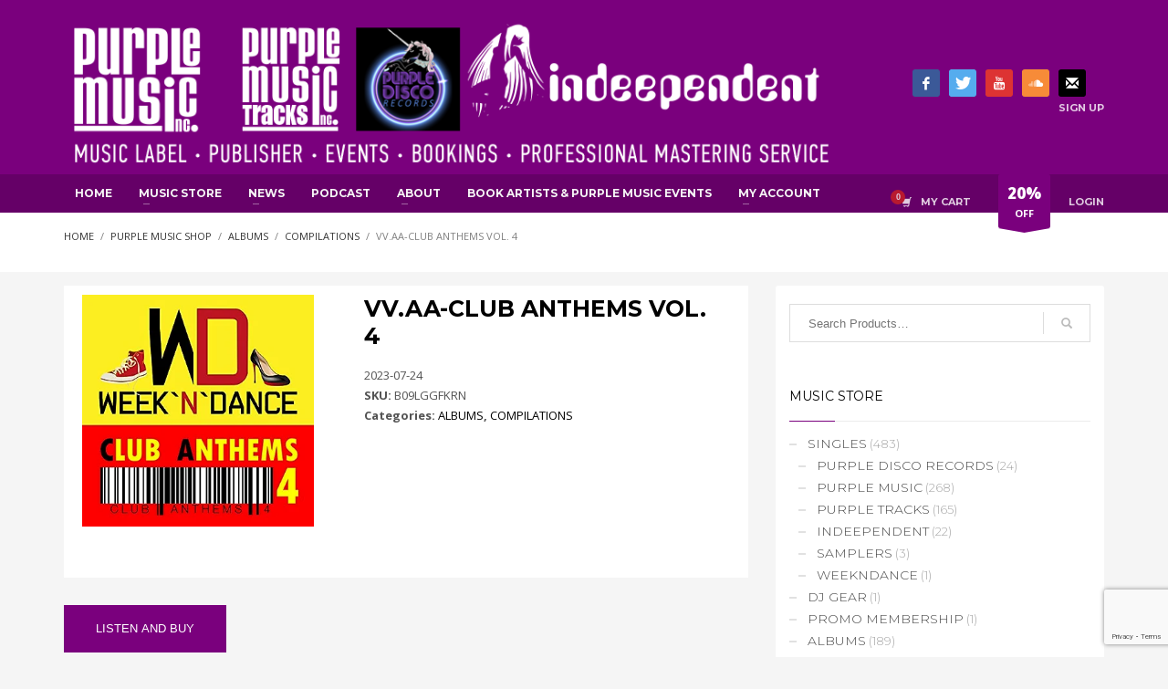

--- FILE ---
content_type: text/html; charset=utf-8
request_url: https://www.google.com/recaptcha/api2/anchor?ar=1&k=6Lc_0e4ZAAAAABTjq7hZ1C_KuojY0CLUXg164hzU&co=aHR0cHM6Ly93d3cucHVycGxlbXVzaWMuY2g6NDQz&hl=en&v=N67nZn4AqZkNcbeMu4prBgzg&size=invisible&anchor-ms=20000&execute-ms=30000&cb=89bmuragh7xg
body_size: 48812
content:
<!DOCTYPE HTML><html dir="ltr" lang="en"><head><meta http-equiv="Content-Type" content="text/html; charset=UTF-8">
<meta http-equiv="X-UA-Compatible" content="IE=edge">
<title>reCAPTCHA</title>
<style type="text/css">
/* cyrillic-ext */
@font-face {
  font-family: 'Roboto';
  font-style: normal;
  font-weight: 400;
  font-stretch: 100%;
  src: url(//fonts.gstatic.com/s/roboto/v48/KFO7CnqEu92Fr1ME7kSn66aGLdTylUAMa3GUBHMdazTgWw.woff2) format('woff2');
  unicode-range: U+0460-052F, U+1C80-1C8A, U+20B4, U+2DE0-2DFF, U+A640-A69F, U+FE2E-FE2F;
}
/* cyrillic */
@font-face {
  font-family: 'Roboto';
  font-style: normal;
  font-weight: 400;
  font-stretch: 100%;
  src: url(//fonts.gstatic.com/s/roboto/v48/KFO7CnqEu92Fr1ME7kSn66aGLdTylUAMa3iUBHMdazTgWw.woff2) format('woff2');
  unicode-range: U+0301, U+0400-045F, U+0490-0491, U+04B0-04B1, U+2116;
}
/* greek-ext */
@font-face {
  font-family: 'Roboto';
  font-style: normal;
  font-weight: 400;
  font-stretch: 100%;
  src: url(//fonts.gstatic.com/s/roboto/v48/KFO7CnqEu92Fr1ME7kSn66aGLdTylUAMa3CUBHMdazTgWw.woff2) format('woff2');
  unicode-range: U+1F00-1FFF;
}
/* greek */
@font-face {
  font-family: 'Roboto';
  font-style: normal;
  font-weight: 400;
  font-stretch: 100%;
  src: url(//fonts.gstatic.com/s/roboto/v48/KFO7CnqEu92Fr1ME7kSn66aGLdTylUAMa3-UBHMdazTgWw.woff2) format('woff2');
  unicode-range: U+0370-0377, U+037A-037F, U+0384-038A, U+038C, U+038E-03A1, U+03A3-03FF;
}
/* math */
@font-face {
  font-family: 'Roboto';
  font-style: normal;
  font-weight: 400;
  font-stretch: 100%;
  src: url(//fonts.gstatic.com/s/roboto/v48/KFO7CnqEu92Fr1ME7kSn66aGLdTylUAMawCUBHMdazTgWw.woff2) format('woff2');
  unicode-range: U+0302-0303, U+0305, U+0307-0308, U+0310, U+0312, U+0315, U+031A, U+0326-0327, U+032C, U+032F-0330, U+0332-0333, U+0338, U+033A, U+0346, U+034D, U+0391-03A1, U+03A3-03A9, U+03B1-03C9, U+03D1, U+03D5-03D6, U+03F0-03F1, U+03F4-03F5, U+2016-2017, U+2034-2038, U+203C, U+2040, U+2043, U+2047, U+2050, U+2057, U+205F, U+2070-2071, U+2074-208E, U+2090-209C, U+20D0-20DC, U+20E1, U+20E5-20EF, U+2100-2112, U+2114-2115, U+2117-2121, U+2123-214F, U+2190, U+2192, U+2194-21AE, U+21B0-21E5, U+21F1-21F2, U+21F4-2211, U+2213-2214, U+2216-22FF, U+2308-230B, U+2310, U+2319, U+231C-2321, U+2336-237A, U+237C, U+2395, U+239B-23B7, U+23D0, U+23DC-23E1, U+2474-2475, U+25AF, U+25B3, U+25B7, U+25BD, U+25C1, U+25CA, U+25CC, U+25FB, U+266D-266F, U+27C0-27FF, U+2900-2AFF, U+2B0E-2B11, U+2B30-2B4C, U+2BFE, U+3030, U+FF5B, U+FF5D, U+1D400-1D7FF, U+1EE00-1EEFF;
}
/* symbols */
@font-face {
  font-family: 'Roboto';
  font-style: normal;
  font-weight: 400;
  font-stretch: 100%;
  src: url(//fonts.gstatic.com/s/roboto/v48/KFO7CnqEu92Fr1ME7kSn66aGLdTylUAMaxKUBHMdazTgWw.woff2) format('woff2');
  unicode-range: U+0001-000C, U+000E-001F, U+007F-009F, U+20DD-20E0, U+20E2-20E4, U+2150-218F, U+2190, U+2192, U+2194-2199, U+21AF, U+21E6-21F0, U+21F3, U+2218-2219, U+2299, U+22C4-22C6, U+2300-243F, U+2440-244A, U+2460-24FF, U+25A0-27BF, U+2800-28FF, U+2921-2922, U+2981, U+29BF, U+29EB, U+2B00-2BFF, U+4DC0-4DFF, U+FFF9-FFFB, U+10140-1018E, U+10190-1019C, U+101A0, U+101D0-101FD, U+102E0-102FB, U+10E60-10E7E, U+1D2C0-1D2D3, U+1D2E0-1D37F, U+1F000-1F0FF, U+1F100-1F1AD, U+1F1E6-1F1FF, U+1F30D-1F30F, U+1F315, U+1F31C, U+1F31E, U+1F320-1F32C, U+1F336, U+1F378, U+1F37D, U+1F382, U+1F393-1F39F, U+1F3A7-1F3A8, U+1F3AC-1F3AF, U+1F3C2, U+1F3C4-1F3C6, U+1F3CA-1F3CE, U+1F3D4-1F3E0, U+1F3ED, U+1F3F1-1F3F3, U+1F3F5-1F3F7, U+1F408, U+1F415, U+1F41F, U+1F426, U+1F43F, U+1F441-1F442, U+1F444, U+1F446-1F449, U+1F44C-1F44E, U+1F453, U+1F46A, U+1F47D, U+1F4A3, U+1F4B0, U+1F4B3, U+1F4B9, U+1F4BB, U+1F4BF, U+1F4C8-1F4CB, U+1F4D6, U+1F4DA, U+1F4DF, U+1F4E3-1F4E6, U+1F4EA-1F4ED, U+1F4F7, U+1F4F9-1F4FB, U+1F4FD-1F4FE, U+1F503, U+1F507-1F50B, U+1F50D, U+1F512-1F513, U+1F53E-1F54A, U+1F54F-1F5FA, U+1F610, U+1F650-1F67F, U+1F687, U+1F68D, U+1F691, U+1F694, U+1F698, U+1F6AD, U+1F6B2, U+1F6B9-1F6BA, U+1F6BC, U+1F6C6-1F6CF, U+1F6D3-1F6D7, U+1F6E0-1F6EA, U+1F6F0-1F6F3, U+1F6F7-1F6FC, U+1F700-1F7FF, U+1F800-1F80B, U+1F810-1F847, U+1F850-1F859, U+1F860-1F887, U+1F890-1F8AD, U+1F8B0-1F8BB, U+1F8C0-1F8C1, U+1F900-1F90B, U+1F93B, U+1F946, U+1F984, U+1F996, U+1F9E9, U+1FA00-1FA6F, U+1FA70-1FA7C, U+1FA80-1FA89, U+1FA8F-1FAC6, U+1FACE-1FADC, U+1FADF-1FAE9, U+1FAF0-1FAF8, U+1FB00-1FBFF;
}
/* vietnamese */
@font-face {
  font-family: 'Roboto';
  font-style: normal;
  font-weight: 400;
  font-stretch: 100%;
  src: url(//fonts.gstatic.com/s/roboto/v48/KFO7CnqEu92Fr1ME7kSn66aGLdTylUAMa3OUBHMdazTgWw.woff2) format('woff2');
  unicode-range: U+0102-0103, U+0110-0111, U+0128-0129, U+0168-0169, U+01A0-01A1, U+01AF-01B0, U+0300-0301, U+0303-0304, U+0308-0309, U+0323, U+0329, U+1EA0-1EF9, U+20AB;
}
/* latin-ext */
@font-face {
  font-family: 'Roboto';
  font-style: normal;
  font-weight: 400;
  font-stretch: 100%;
  src: url(//fonts.gstatic.com/s/roboto/v48/KFO7CnqEu92Fr1ME7kSn66aGLdTylUAMa3KUBHMdazTgWw.woff2) format('woff2');
  unicode-range: U+0100-02BA, U+02BD-02C5, U+02C7-02CC, U+02CE-02D7, U+02DD-02FF, U+0304, U+0308, U+0329, U+1D00-1DBF, U+1E00-1E9F, U+1EF2-1EFF, U+2020, U+20A0-20AB, U+20AD-20C0, U+2113, U+2C60-2C7F, U+A720-A7FF;
}
/* latin */
@font-face {
  font-family: 'Roboto';
  font-style: normal;
  font-weight: 400;
  font-stretch: 100%;
  src: url(//fonts.gstatic.com/s/roboto/v48/KFO7CnqEu92Fr1ME7kSn66aGLdTylUAMa3yUBHMdazQ.woff2) format('woff2');
  unicode-range: U+0000-00FF, U+0131, U+0152-0153, U+02BB-02BC, U+02C6, U+02DA, U+02DC, U+0304, U+0308, U+0329, U+2000-206F, U+20AC, U+2122, U+2191, U+2193, U+2212, U+2215, U+FEFF, U+FFFD;
}
/* cyrillic-ext */
@font-face {
  font-family: 'Roboto';
  font-style: normal;
  font-weight: 500;
  font-stretch: 100%;
  src: url(//fonts.gstatic.com/s/roboto/v48/KFO7CnqEu92Fr1ME7kSn66aGLdTylUAMa3GUBHMdazTgWw.woff2) format('woff2');
  unicode-range: U+0460-052F, U+1C80-1C8A, U+20B4, U+2DE0-2DFF, U+A640-A69F, U+FE2E-FE2F;
}
/* cyrillic */
@font-face {
  font-family: 'Roboto';
  font-style: normal;
  font-weight: 500;
  font-stretch: 100%;
  src: url(//fonts.gstatic.com/s/roboto/v48/KFO7CnqEu92Fr1ME7kSn66aGLdTylUAMa3iUBHMdazTgWw.woff2) format('woff2');
  unicode-range: U+0301, U+0400-045F, U+0490-0491, U+04B0-04B1, U+2116;
}
/* greek-ext */
@font-face {
  font-family: 'Roboto';
  font-style: normal;
  font-weight: 500;
  font-stretch: 100%;
  src: url(//fonts.gstatic.com/s/roboto/v48/KFO7CnqEu92Fr1ME7kSn66aGLdTylUAMa3CUBHMdazTgWw.woff2) format('woff2');
  unicode-range: U+1F00-1FFF;
}
/* greek */
@font-face {
  font-family: 'Roboto';
  font-style: normal;
  font-weight: 500;
  font-stretch: 100%;
  src: url(//fonts.gstatic.com/s/roboto/v48/KFO7CnqEu92Fr1ME7kSn66aGLdTylUAMa3-UBHMdazTgWw.woff2) format('woff2');
  unicode-range: U+0370-0377, U+037A-037F, U+0384-038A, U+038C, U+038E-03A1, U+03A3-03FF;
}
/* math */
@font-face {
  font-family: 'Roboto';
  font-style: normal;
  font-weight: 500;
  font-stretch: 100%;
  src: url(//fonts.gstatic.com/s/roboto/v48/KFO7CnqEu92Fr1ME7kSn66aGLdTylUAMawCUBHMdazTgWw.woff2) format('woff2');
  unicode-range: U+0302-0303, U+0305, U+0307-0308, U+0310, U+0312, U+0315, U+031A, U+0326-0327, U+032C, U+032F-0330, U+0332-0333, U+0338, U+033A, U+0346, U+034D, U+0391-03A1, U+03A3-03A9, U+03B1-03C9, U+03D1, U+03D5-03D6, U+03F0-03F1, U+03F4-03F5, U+2016-2017, U+2034-2038, U+203C, U+2040, U+2043, U+2047, U+2050, U+2057, U+205F, U+2070-2071, U+2074-208E, U+2090-209C, U+20D0-20DC, U+20E1, U+20E5-20EF, U+2100-2112, U+2114-2115, U+2117-2121, U+2123-214F, U+2190, U+2192, U+2194-21AE, U+21B0-21E5, U+21F1-21F2, U+21F4-2211, U+2213-2214, U+2216-22FF, U+2308-230B, U+2310, U+2319, U+231C-2321, U+2336-237A, U+237C, U+2395, U+239B-23B7, U+23D0, U+23DC-23E1, U+2474-2475, U+25AF, U+25B3, U+25B7, U+25BD, U+25C1, U+25CA, U+25CC, U+25FB, U+266D-266F, U+27C0-27FF, U+2900-2AFF, U+2B0E-2B11, U+2B30-2B4C, U+2BFE, U+3030, U+FF5B, U+FF5D, U+1D400-1D7FF, U+1EE00-1EEFF;
}
/* symbols */
@font-face {
  font-family: 'Roboto';
  font-style: normal;
  font-weight: 500;
  font-stretch: 100%;
  src: url(//fonts.gstatic.com/s/roboto/v48/KFO7CnqEu92Fr1ME7kSn66aGLdTylUAMaxKUBHMdazTgWw.woff2) format('woff2');
  unicode-range: U+0001-000C, U+000E-001F, U+007F-009F, U+20DD-20E0, U+20E2-20E4, U+2150-218F, U+2190, U+2192, U+2194-2199, U+21AF, U+21E6-21F0, U+21F3, U+2218-2219, U+2299, U+22C4-22C6, U+2300-243F, U+2440-244A, U+2460-24FF, U+25A0-27BF, U+2800-28FF, U+2921-2922, U+2981, U+29BF, U+29EB, U+2B00-2BFF, U+4DC0-4DFF, U+FFF9-FFFB, U+10140-1018E, U+10190-1019C, U+101A0, U+101D0-101FD, U+102E0-102FB, U+10E60-10E7E, U+1D2C0-1D2D3, U+1D2E0-1D37F, U+1F000-1F0FF, U+1F100-1F1AD, U+1F1E6-1F1FF, U+1F30D-1F30F, U+1F315, U+1F31C, U+1F31E, U+1F320-1F32C, U+1F336, U+1F378, U+1F37D, U+1F382, U+1F393-1F39F, U+1F3A7-1F3A8, U+1F3AC-1F3AF, U+1F3C2, U+1F3C4-1F3C6, U+1F3CA-1F3CE, U+1F3D4-1F3E0, U+1F3ED, U+1F3F1-1F3F3, U+1F3F5-1F3F7, U+1F408, U+1F415, U+1F41F, U+1F426, U+1F43F, U+1F441-1F442, U+1F444, U+1F446-1F449, U+1F44C-1F44E, U+1F453, U+1F46A, U+1F47D, U+1F4A3, U+1F4B0, U+1F4B3, U+1F4B9, U+1F4BB, U+1F4BF, U+1F4C8-1F4CB, U+1F4D6, U+1F4DA, U+1F4DF, U+1F4E3-1F4E6, U+1F4EA-1F4ED, U+1F4F7, U+1F4F9-1F4FB, U+1F4FD-1F4FE, U+1F503, U+1F507-1F50B, U+1F50D, U+1F512-1F513, U+1F53E-1F54A, U+1F54F-1F5FA, U+1F610, U+1F650-1F67F, U+1F687, U+1F68D, U+1F691, U+1F694, U+1F698, U+1F6AD, U+1F6B2, U+1F6B9-1F6BA, U+1F6BC, U+1F6C6-1F6CF, U+1F6D3-1F6D7, U+1F6E0-1F6EA, U+1F6F0-1F6F3, U+1F6F7-1F6FC, U+1F700-1F7FF, U+1F800-1F80B, U+1F810-1F847, U+1F850-1F859, U+1F860-1F887, U+1F890-1F8AD, U+1F8B0-1F8BB, U+1F8C0-1F8C1, U+1F900-1F90B, U+1F93B, U+1F946, U+1F984, U+1F996, U+1F9E9, U+1FA00-1FA6F, U+1FA70-1FA7C, U+1FA80-1FA89, U+1FA8F-1FAC6, U+1FACE-1FADC, U+1FADF-1FAE9, U+1FAF0-1FAF8, U+1FB00-1FBFF;
}
/* vietnamese */
@font-face {
  font-family: 'Roboto';
  font-style: normal;
  font-weight: 500;
  font-stretch: 100%;
  src: url(//fonts.gstatic.com/s/roboto/v48/KFO7CnqEu92Fr1ME7kSn66aGLdTylUAMa3OUBHMdazTgWw.woff2) format('woff2');
  unicode-range: U+0102-0103, U+0110-0111, U+0128-0129, U+0168-0169, U+01A0-01A1, U+01AF-01B0, U+0300-0301, U+0303-0304, U+0308-0309, U+0323, U+0329, U+1EA0-1EF9, U+20AB;
}
/* latin-ext */
@font-face {
  font-family: 'Roboto';
  font-style: normal;
  font-weight: 500;
  font-stretch: 100%;
  src: url(//fonts.gstatic.com/s/roboto/v48/KFO7CnqEu92Fr1ME7kSn66aGLdTylUAMa3KUBHMdazTgWw.woff2) format('woff2');
  unicode-range: U+0100-02BA, U+02BD-02C5, U+02C7-02CC, U+02CE-02D7, U+02DD-02FF, U+0304, U+0308, U+0329, U+1D00-1DBF, U+1E00-1E9F, U+1EF2-1EFF, U+2020, U+20A0-20AB, U+20AD-20C0, U+2113, U+2C60-2C7F, U+A720-A7FF;
}
/* latin */
@font-face {
  font-family: 'Roboto';
  font-style: normal;
  font-weight: 500;
  font-stretch: 100%;
  src: url(//fonts.gstatic.com/s/roboto/v48/KFO7CnqEu92Fr1ME7kSn66aGLdTylUAMa3yUBHMdazQ.woff2) format('woff2');
  unicode-range: U+0000-00FF, U+0131, U+0152-0153, U+02BB-02BC, U+02C6, U+02DA, U+02DC, U+0304, U+0308, U+0329, U+2000-206F, U+20AC, U+2122, U+2191, U+2193, U+2212, U+2215, U+FEFF, U+FFFD;
}
/* cyrillic-ext */
@font-face {
  font-family: 'Roboto';
  font-style: normal;
  font-weight: 900;
  font-stretch: 100%;
  src: url(//fonts.gstatic.com/s/roboto/v48/KFO7CnqEu92Fr1ME7kSn66aGLdTylUAMa3GUBHMdazTgWw.woff2) format('woff2');
  unicode-range: U+0460-052F, U+1C80-1C8A, U+20B4, U+2DE0-2DFF, U+A640-A69F, U+FE2E-FE2F;
}
/* cyrillic */
@font-face {
  font-family: 'Roboto';
  font-style: normal;
  font-weight: 900;
  font-stretch: 100%;
  src: url(//fonts.gstatic.com/s/roboto/v48/KFO7CnqEu92Fr1ME7kSn66aGLdTylUAMa3iUBHMdazTgWw.woff2) format('woff2');
  unicode-range: U+0301, U+0400-045F, U+0490-0491, U+04B0-04B1, U+2116;
}
/* greek-ext */
@font-face {
  font-family: 'Roboto';
  font-style: normal;
  font-weight: 900;
  font-stretch: 100%;
  src: url(//fonts.gstatic.com/s/roboto/v48/KFO7CnqEu92Fr1ME7kSn66aGLdTylUAMa3CUBHMdazTgWw.woff2) format('woff2');
  unicode-range: U+1F00-1FFF;
}
/* greek */
@font-face {
  font-family: 'Roboto';
  font-style: normal;
  font-weight: 900;
  font-stretch: 100%;
  src: url(//fonts.gstatic.com/s/roboto/v48/KFO7CnqEu92Fr1ME7kSn66aGLdTylUAMa3-UBHMdazTgWw.woff2) format('woff2');
  unicode-range: U+0370-0377, U+037A-037F, U+0384-038A, U+038C, U+038E-03A1, U+03A3-03FF;
}
/* math */
@font-face {
  font-family: 'Roboto';
  font-style: normal;
  font-weight: 900;
  font-stretch: 100%;
  src: url(//fonts.gstatic.com/s/roboto/v48/KFO7CnqEu92Fr1ME7kSn66aGLdTylUAMawCUBHMdazTgWw.woff2) format('woff2');
  unicode-range: U+0302-0303, U+0305, U+0307-0308, U+0310, U+0312, U+0315, U+031A, U+0326-0327, U+032C, U+032F-0330, U+0332-0333, U+0338, U+033A, U+0346, U+034D, U+0391-03A1, U+03A3-03A9, U+03B1-03C9, U+03D1, U+03D5-03D6, U+03F0-03F1, U+03F4-03F5, U+2016-2017, U+2034-2038, U+203C, U+2040, U+2043, U+2047, U+2050, U+2057, U+205F, U+2070-2071, U+2074-208E, U+2090-209C, U+20D0-20DC, U+20E1, U+20E5-20EF, U+2100-2112, U+2114-2115, U+2117-2121, U+2123-214F, U+2190, U+2192, U+2194-21AE, U+21B0-21E5, U+21F1-21F2, U+21F4-2211, U+2213-2214, U+2216-22FF, U+2308-230B, U+2310, U+2319, U+231C-2321, U+2336-237A, U+237C, U+2395, U+239B-23B7, U+23D0, U+23DC-23E1, U+2474-2475, U+25AF, U+25B3, U+25B7, U+25BD, U+25C1, U+25CA, U+25CC, U+25FB, U+266D-266F, U+27C0-27FF, U+2900-2AFF, U+2B0E-2B11, U+2B30-2B4C, U+2BFE, U+3030, U+FF5B, U+FF5D, U+1D400-1D7FF, U+1EE00-1EEFF;
}
/* symbols */
@font-face {
  font-family: 'Roboto';
  font-style: normal;
  font-weight: 900;
  font-stretch: 100%;
  src: url(//fonts.gstatic.com/s/roboto/v48/KFO7CnqEu92Fr1ME7kSn66aGLdTylUAMaxKUBHMdazTgWw.woff2) format('woff2');
  unicode-range: U+0001-000C, U+000E-001F, U+007F-009F, U+20DD-20E0, U+20E2-20E4, U+2150-218F, U+2190, U+2192, U+2194-2199, U+21AF, U+21E6-21F0, U+21F3, U+2218-2219, U+2299, U+22C4-22C6, U+2300-243F, U+2440-244A, U+2460-24FF, U+25A0-27BF, U+2800-28FF, U+2921-2922, U+2981, U+29BF, U+29EB, U+2B00-2BFF, U+4DC0-4DFF, U+FFF9-FFFB, U+10140-1018E, U+10190-1019C, U+101A0, U+101D0-101FD, U+102E0-102FB, U+10E60-10E7E, U+1D2C0-1D2D3, U+1D2E0-1D37F, U+1F000-1F0FF, U+1F100-1F1AD, U+1F1E6-1F1FF, U+1F30D-1F30F, U+1F315, U+1F31C, U+1F31E, U+1F320-1F32C, U+1F336, U+1F378, U+1F37D, U+1F382, U+1F393-1F39F, U+1F3A7-1F3A8, U+1F3AC-1F3AF, U+1F3C2, U+1F3C4-1F3C6, U+1F3CA-1F3CE, U+1F3D4-1F3E0, U+1F3ED, U+1F3F1-1F3F3, U+1F3F5-1F3F7, U+1F408, U+1F415, U+1F41F, U+1F426, U+1F43F, U+1F441-1F442, U+1F444, U+1F446-1F449, U+1F44C-1F44E, U+1F453, U+1F46A, U+1F47D, U+1F4A3, U+1F4B0, U+1F4B3, U+1F4B9, U+1F4BB, U+1F4BF, U+1F4C8-1F4CB, U+1F4D6, U+1F4DA, U+1F4DF, U+1F4E3-1F4E6, U+1F4EA-1F4ED, U+1F4F7, U+1F4F9-1F4FB, U+1F4FD-1F4FE, U+1F503, U+1F507-1F50B, U+1F50D, U+1F512-1F513, U+1F53E-1F54A, U+1F54F-1F5FA, U+1F610, U+1F650-1F67F, U+1F687, U+1F68D, U+1F691, U+1F694, U+1F698, U+1F6AD, U+1F6B2, U+1F6B9-1F6BA, U+1F6BC, U+1F6C6-1F6CF, U+1F6D3-1F6D7, U+1F6E0-1F6EA, U+1F6F0-1F6F3, U+1F6F7-1F6FC, U+1F700-1F7FF, U+1F800-1F80B, U+1F810-1F847, U+1F850-1F859, U+1F860-1F887, U+1F890-1F8AD, U+1F8B0-1F8BB, U+1F8C0-1F8C1, U+1F900-1F90B, U+1F93B, U+1F946, U+1F984, U+1F996, U+1F9E9, U+1FA00-1FA6F, U+1FA70-1FA7C, U+1FA80-1FA89, U+1FA8F-1FAC6, U+1FACE-1FADC, U+1FADF-1FAE9, U+1FAF0-1FAF8, U+1FB00-1FBFF;
}
/* vietnamese */
@font-face {
  font-family: 'Roboto';
  font-style: normal;
  font-weight: 900;
  font-stretch: 100%;
  src: url(//fonts.gstatic.com/s/roboto/v48/KFO7CnqEu92Fr1ME7kSn66aGLdTylUAMa3OUBHMdazTgWw.woff2) format('woff2');
  unicode-range: U+0102-0103, U+0110-0111, U+0128-0129, U+0168-0169, U+01A0-01A1, U+01AF-01B0, U+0300-0301, U+0303-0304, U+0308-0309, U+0323, U+0329, U+1EA0-1EF9, U+20AB;
}
/* latin-ext */
@font-face {
  font-family: 'Roboto';
  font-style: normal;
  font-weight: 900;
  font-stretch: 100%;
  src: url(//fonts.gstatic.com/s/roboto/v48/KFO7CnqEu92Fr1ME7kSn66aGLdTylUAMa3KUBHMdazTgWw.woff2) format('woff2');
  unicode-range: U+0100-02BA, U+02BD-02C5, U+02C7-02CC, U+02CE-02D7, U+02DD-02FF, U+0304, U+0308, U+0329, U+1D00-1DBF, U+1E00-1E9F, U+1EF2-1EFF, U+2020, U+20A0-20AB, U+20AD-20C0, U+2113, U+2C60-2C7F, U+A720-A7FF;
}
/* latin */
@font-face {
  font-family: 'Roboto';
  font-style: normal;
  font-weight: 900;
  font-stretch: 100%;
  src: url(//fonts.gstatic.com/s/roboto/v48/KFO7CnqEu92Fr1ME7kSn66aGLdTylUAMa3yUBHMdazQ.woff2) format('woff2');
  unicode-range: U+0000-00FF, U+0131, U+0152-0153, U+02BB-02BC, U+02C6, U+02DA, U+02DC, U+0304, U+0308, U+0329, U+2000-206F, U+20AC, U+2122, U+2191, U+2193, U+2212, U+2215, U+FEFF, U+FFFD;
}

</style>
<link rel="stylesheet" type="text/css" href="https://www.gstatic.com/recaptcha/releases/N67nZn4AqZkNcbeMu4prBgzg/styles__ltr.css">
<script nonce="tSlqiJby9-LHa6y2CmtNXA" type="text/javascript">window['__recaptcha_api'] = 'https://www.google.com/recaptcha/api2/';</script>
<script type="text/javascript" src="https://www.gstatic.com/recaptcha/releases/N67nZn4AqZkNcbeMu4prBgzg/recaptcha__en.js" nonce="tSlqiJby9-LHa6y2CmtNXA">
      
    </script></head>
<body><div id="rc-anchor-alert" class="rc-anchor-alert"></div>
<input type="hidden" id="recaptcha-token" value="[base64]">
<script type="text/javascript" nonce="tSlqiJby9-LHa6y2CmtNXA">
      recaptcha.anchor.Main.init("[\x22ainput\x22,[\x22bgdata\x22,\x22\x22,\[base64]/[base64]/[base64]/ZyhXLGgpOnEoW04sMjEsbF0sVywwKSxoKSxmYWxzZSxmYWxzZSl9Y2F0Y2goayl7RygzNTgsVyk/[base64]/[base64]/[base64]/[base64]/[base64]/[base64]/[base64]/bmV3IEJbT10oRFswXSk6dz09Mj9uZXcgQltPXShEWzBdLERbMV0pOnc9PTM/bmV3IEJbT10oRFswXSxEWzFdLERbMl0pOnc9PTQ/[base64]/[base64]/[base64]/[base64]/[base64]\\u003d\x22,\[base64]\\u003d\\u003d\x22,\x22QC1QJcKZw5nCojJAw4bDuMKFw53CnmogbsOCfx06ch0Jw40/c1ZWYMKyw49sLWhuY0nDhcKtw47CrcK4w6tEfQguwoTCqDrClhTDrcOLwqw0FsOlEX5Nw51QMcKnwpguF8Ogw40uwoPDo0zCksO6KcOCX8KmJsKSccKnbcOiwrwLDxLDg0zDhBgCwqFRwpI3EFQkHMK1L8ORGcODXMO8ZsO7wpPCgV/[base64]/[base64]/DucKyw414w7PDucKrw6zDn2zDpsOhwohCLMKyT3bCrcOqw4/DpwJxPsOjw4R3wqTDowUdw57DtcK3w4TDosK5w50Ww7bCmsOawo9gAAdEMlsgYTLClyVHFEEacQ8OwqA9w4h+asOHw6MfJDDDj8OkAcKwwqELw50Bw57Co8KpaxB3METDpXAGwo7Dmzgdw5PDp8OBUMK+IhrDqMOaXV/[base64]/A8Osw6QTw4RGb3bCnMOlwodMIh/[base64]/DrXFswoB9NcKxE8OeE8Kuw48rNHlbw4bDp8KwLsKFw7nCgcO3Q2B7ZsOSwqjDh8K9w4nCtsKeC27Cg8Ofw5vCvE7Dty7CkCUtFRrDssO4wrgxUcKQw5RgH8O1GcOSw7MxZHzChwPCkmPDs37Do8OUMz/DqjJ+w5rDhgzCkcOvVm5Jw57ClsO0w6Isw6tSGVIxfS9HGMKnwrBrw58uw5jDhTNkwrMPw592woU3w5fClsO7PsO3BERwMMKfw4l6GMO8w4fDocKJw6BaBMOuw459dUJCCMOPQn/ChMKLwrB1w5hSw7fDosOpXcOaSmLDhMOLwqgOH8OOeyJwNsKddD1QbA1LdcKXRHnCtivCqjRfIFjCiEYXwpBRwoo1w5/[base64]/w7BVEjDCp8KdQxDDucKzFlRFRMOew5vCmCXCnsKDw4/[base64]/wrc9w4LDlX93wrl+wpfDssKRw7jCvTFrw6LCtsOLG8Kww53ChcOsw64XajkfE8O9dMONEB0Dw5sQJcO6wo/DmjUMKyjCtcKGwrRVGsK0WF3Dg8KpPm1cwoldw53DoETCrFdmNTjCosKIEMKuwqYtUQxTOw4McMKCw595AMKDLcK7TRRUw5DDvsKhwpAqMUjCiQvCgMKFOBt/aMKNOzDCqUDCmWtcTjkaw5DCp8KLwobCtUXDlsOTwpM2KcK3w4vChGbCscK1V8Krw6o0IcOMwp/Dk17DnBzCvMKPwpzCqjPDl8KaaMONw4LCj2UWGcKvwptkScKYXjVPdcK3w68JwopEw7vDk0YFwoDDrG1Lb1wULcKsIi8fFlzDulRRXz15FgksSBXDmxbDsS/Cjw7Dr8OjEBzDtH7DnTdawpLDuiEjw4Q6w47DrSzDpQtkVhHCkEMJwpbDrnXDv8O+VzrDpkxow6x+EWXCv8Kow4h/w7DCjih3KCsZwr8zecOOD2HCnMOQw5APdcKQBMKxw7UAwpRYw7piw7jDnsOeSzHCiQ/Do8OWc8KZw4Qgw6nCj8OAw7bDnBDCq1vDhDkSKMK8wqsww5oRw5BsQ8OAV8OEwqDDjsOueUjCvHfDrsOPw53ChnnDvsK6wqNXwo1xwqQzwqdVdcODe0DChsOVQ3dLDcKZw48FUUU/wpwdw7fDjTJhfcONw7E8w511asO8dcKYwrvDpMKWXnrCkSzCl3LDscOGC8O3woYVTHnCtRLCicKIwoHCgsKFwr/DrCrCr8OOw57Dl8OmwoDCjsOMI8KkVUh4Fj7CoMOdw4vDuEZPVBl5JMOaZzhkwqzCiTzCnsKBwp/DrcOFwqHDkB3Dhlw+w6vClkXDumcBwrfCocObXcOKw4fDi8OTwpwjwot1wozCtxgawpQBw7NWJsOTwrDDpMK/[base64]/DtsKLwrUlT08bMXxEC8Kkw5/CpsOywqDCv8Kow45MwrtKPEIMLi3DjSokw4NoIsKwwrrCvRHCmcKRBB/CgcKJwr7ClsKMecOsw6bDrsO0w57CvUnDlDg4wp7ClsORwrUhw7oXw7TCrcOgw7ARe8KdGsO7acK/wprDp1wIah4Ewq3CgDEgw4zDtsOmwps/DMK/woxLw77CiMK4w4lAw7hqMCxRdcK6w5Nqw7hATlrCjsK0fCUWw406M0/Cm8OJw5pxVcKiwp3CiXBiw4Mxw4vCon3CrVF7w7zCmgQYRBtpByszVMKzwr9RwoR1RcKpwo4swrIbeg/ChcO+woR6w51nL8OUw4DDmyUywrjDuiLDmyJKCUw1w71SQcKgA8Kaw5wCw7Egc8KDw7bDqE3ChC/[base64]/[base64]/DjsODwqdkKU5Iw5IATnPDrsOQwpfCgcK6wroJw48eLEZqL3B4YlxKwpxJwpfCncKawpvCmgvDiMKUwrnDgUNPw7tAw6tqw7/DuCDDg8KKw5fDuMOAwrnCoyURSsKnEsK1w5lPPcKbwrXDiMOBHsOQVcKBwobCqGErw5Nzw73DhcKnE8OtUknCgsOfwp1lw7PDnsOzw5vCqyU/wqzDt8Otw78qwqjCnA9Hwo9+MsO0wqTDjMKdNhLDpsKxw5dnWcKudMO+wpfCmU/[base64]/[base64]/ClsK2wqvDoi5uBUwjKH/Du2vDuMOEwpJ+w5ZCPsKPwq3DhMOHw41+wqN8w4sRwqJkwo5NJ8OaX8KBI8OeScKcw7M5OMKTUcOJwoHDgzPDlsO5Fm/CocOCw7JLwqk9V2VocxDCm0Bzw5/DusO/YwdywrnCsBDCrSkpLcOWAF1qSgMyDcK5dXFsY8OVAsOdAFzDoMOcczvDuMOtwo51VW/[base64]/CiG3DrDsySQxmwrPCp8K2DcKPw67CncOtHmAeV39JJ8OLEmnChcKsMm3DgGITAcKWw6rDkMObw7kRYMKoC8K/wpQQw7YkQCvCosOgworCjMKoUi8Cw7ELw6fCmMKYXMO+F8O3ScKjDcKUMVYkwr93eSc3BB7Ck11fwonDonp7wrFxSCB0ZMOoPsKmwoQTLMK0DD89wr4ldcOYwpkNdcOmw49pwpgaJyHDsMO4w4V6NcKhw7N/WcKJZDrChUDCp2zCgFjCny3ClQBTcsO+asK4w4MePAUNBsKcwpTDqC0dccKYw4lNM8KXGcOVwootwpcvwoQMw4TDtWjCusOlQMKiSsOsIA3Dn8KHwp1ZIkLDnHpkw6JGw6bCpWwDw4oGQg9iXVzDjQxEGsKrAMKgw68wb8ONw6fDmsOswoY1BSTCjcK+w7vDlcK/BsK4KQ4/[base64]/DjcOSHwsrwpjDl8OMckAPM8KDYgHClXoZwqlcWWJZdsOhc0jDtUDDgMOoG8OzZyTCsgcgd8K6UMKew7LCiwVYJMO9w4HCm8K0wqnCjTBdw6EjAsOGw45EG3/[base64]/[base64]/woQtwqR4NsKewpPCmsKEw6TCgkrCocOeHAJvf0XDksO+w6N4CiUKwoXDsUVea8KFw4ExcMKiZEnCn2zDlH7DpnkFVCvDoMOvw6NtAMO7HhLDsMKkNV19wpDDtMKkwqLDmCXDq0pIwoUOUsK9NsOqayM2wq/CtA3ClsODCz/[base64]/[base64]/wqkKYMKKB8OWwrNjXEBGEcKRwqluf8KAfQTCm3rDgRs6Fio2Y8K2woFcf8KvwpV4wqpnw5XCkl1RwqJzX1nDocO+dsO4LivDkzFnLWbDuzDChsOPd8OxATosaWzDu8OpwqvDhyfDnRowwqTClQ3CucK/w4jDlcOzOMOcw4jDqMKHUCJpMcK/w77DoEN+w5PDikXCqcKdDl/Cr3VsSEcYw7jCrUnCoMOgwprCkEJ/wosrw7dJwq54UELDik3Dr8Kiw57DucKFWsKmTzloSA7DqMKrHhnDjV0twq/CjnwRw6Y/BQd+ZDYPwqfCuMKqfA02wqHDkWYbwo5cwpbCqMOkJg7DkcKDw4DCvX7Dr0Zdw43CisOAAsOHwrPCu8Osw7xkwp9oBcOPKMKAHcOJw5jCusOyw6LCmlDCj2vCr8OtUsKLwqvCrsKCUMO4w70UQSXCuTjDinRPwpbCuRZ0wpPDqsORGsOVeMONPjjDjG/Cs8OSFcOXwq1dw4zCgcKtwqTDkxAeJsOEIkzCoU/DjEXCumzCuSxjwosMPsK4w5zDmsKSwpJIexXCvlBHF1LDoMOIRsK2Rx17w4xVfcOjdsOFwpfCjMOdVRXDqMKLwpDDqgxLwrjCusOcMMO5UsOIWmDDt8KvU8O/LAwPw59Nwr7DisOkfsKdIMOBw5zCqRvDgQwmw5rDrUXCqSNDw4nCllUxwqVNUlhAw6AJwrsKBn/[base64]/DlDjCoDMIw4PDj1x3RRU4TsKaZhRCWQvCtsKiUGIUYsOZF8ODwoM6w7RpdMKDeEkYwoLCn8KMKzvDm8KVKcKww4J1wp8eYi9/wqrCsgnDlkJow6p/w6UnDsOfwpdSdA/CscKYfnQTw5nDkMKnw6nDjsOWwobDn3nDvUvClX/DqWTDjMKfRkDClHI+JMKew4Zcw5rCvGnDt8OaE1bDukPDp8OdHsORAcKDwo/Cv1skw6g8wrBDLcKMwrwIwoDDo0/Cm8OpOzzDqzcGScKNClTDvyIGNHtefcOqwrnCj8O3w71BcVHCtsK4EA9ww4VDCAHDuC3CqcKRb8OmcsO/W8Ohw4TCiRfCqkrCncK0w41/w7pCIsKVw7/[base64]/[base64]/CiMOOw6NMw6Mww7XDhR8HTDDDmcOlJMOrwoXDkMOMFsOnW8KWNmzDhMOuw73CojxSwrXDg8KvHsO/w5E1JsO0w6jCuiJpDF8dwo1nQ3jDk0Zsw6TCrMKlwp0swqDDs8OPwojDqsKDEW/[base64]/wptqw4nCpjNdJMKmwqfCusOTwrfDgMK1wqJ+JsKpwrwawqnDjwl4Rkh9CsKQwpzDoMOjwq3Cp8Olb1w7e2llCcKgwpVNw5ttwqjDpMKLw4fCq0pvw49rwp3DksO1w4vCiMKHEj44wpQ6LBsgwp3DnjRAwpN5wq/Dn8Kfwr5oeVkYa8KxwqtCw4MeEx5SZMO4w4sNJXETfFLCoTbDjkIjw7XCgFrDi8O/KWpAZsKuwoPDuQbCvQQiIjLDtMOGw489woZSB8KYw5rDs8KGwq7CusOdwrPCoMKTFsOfwpPCgB7CosKHw6BTfsKremJ0wrrDicObw77CrDnDqjN9w4DDvF87w7kaw6XCgMOrFA7CnsOgwoJXwpnCnWQGXjbCqW3DqMKOwq/[base64]/Dh8KkR8KEwrTCpXQGw57Cp3/DpMKnUcKwcsOYwoErK8KyIsKzw6pqbsOWw7jCs8KCakU8w5wjEMOWwqBsw79dwoLDujDCnlTCp8K9wrPCpsKowpfDgADCvMKQw7vCm8O4bcOce3gZOGJGKH/CjlEPw53CjUTDvsOXVgctdsKtXlfDnhXCpzrDmsOlL8OaVDbDnMOsODjCnMKALMOJRBrCmVDDhl/Csi1JL8K/wqNpwr3DhMK4w4TChgnCoE1rGiZ4HlV3WcKFJBhYw6/DuMKKDDkdNcO4MSZNwo7DscKGwplnw43DmFDDnQ7CvMOQM03DilInME5xDFI9w7ULw5bCpGDDvcK2wrnCnFNSwrjCghhUwqzCrAR8OFnCrD3Co8KNwqFxw6LDtMOvwqTDgsOKwrAkSggUfcK8HWJvwo7CusO5bMOQGMO5MsKOw4DCqQIaJcO8U8O2wrhlw4TDrj/DqRHCpsKYw73Dn2ZNOsKMCUtzITHCsMOVwqAQw7bClcKuE2HCqhYWHMOXw7sDw6sywq07wrvDssKFSXfCusK/wqjCkmvCi8K7acO3wrFIw5rDq3PCjsK5AcK3YwRsPsKdwqXDmGMKY8KkfcOXwolrXsO4CjA9dMOeIsOaw4PDtidFLWklw5vDocKdQHLCrcKAw73DmxbCk1TDiBbCmAo1w4PCk8K4w4DCqQseDEt7wolzesKnwo4Wwr/Dmy7DjjXDj3trchzCk8KBw4nDtcOvcyLDuH/[base64]/CicOiw7nDqQTDpsOlUsKJUzBGRzLDscORPMOBw6LDjsKrwo94w6nDmQ86BVXCvg0SSXwyPBMxw4w8H8OVwrJxEC7CpT/[base64]/Cn8K1w4sOw5VwFmPDsDLDqcObKAvDuMKVwrvDusK8w5bDiRgVGkstw5MJwrrDp8O4wpJRNsOFwpLDqgVvwqbCt0DDuCXDv8KOw7sWw6sITWsvwqhHXsKzwoM0R1XCpQ/CgEh8w4EFwqs1Fw7Dl1rDvcKPwrB+I8O8wp/[base64]/EcOVeGfCn0FGwr8UwrTDhGQpwodeP8OlZVTCuBHClnBWIHFTwqBKwp3CskF2wq4aw7hodwDChsOyJMOvwr/CnhMsSCdOLAHDrMO2w47DlcK8w4hfZMK7TXduwqzDoCRSw6fDn8KLOS/DhsK0wqBaDnXCpT5/[base64]/Dqw84w5rDuMO9wqJ7wpnDki18wpDDiHrDgcOUw5Qrw6AtccOOKQlIwp3Dgx7CgHTDrl/DuEvClMKAIEBhwpMHw4/CqUDCiMOQw7dVwpFhZMOjwoDDmcKuwqrCoBk1wovDs8K8TA4dw57Cqg16UWBIw7DCkEoqMGnCribChWXChMOhwqnDgDPDoWDDs8KnJE5bwqTDmsKMwoHCh8OhV8KHwqsRYh/DtQcxwpjCslk2S8K1TcKjfjrCusO+ecOuU8KNwqUcw6rCvEPChsKXTsKiTcOfwqwCAMOIw617wrbDq8OGIyl+LMKTw618A8O/dkTCusKgwqpdPsKFw4vCnUPCmwsGw6YiwqElKMKfLcK8ZhPDoVg/RMOmwp3CjMKEw5fDpMOZw7vDp2/DsTvCkMKow6jChsK7w63DhnXDvsKaDMKka0TDlsO4woPDmMOFwrXCo8OjwrEFQ8KfwrQ9bxM0w64FwrEfT8KKwoDDrEzDmcOgwpXCicOMSAIUwolMw6LDrsKxwo5uSsKuAgPDtMOhwrTDt8OxwqrCl37DhRrCusO/wojDiMKewp0iwol/I8O3wrdXwpUWZ8KHwrpUfMKrw5hhRMKmwq1sw4BSw5DCnibDig3CsUnCp8O6K8K0wpNVwpTDkcOrDsOeIh4LB8KZXQlRXcOhPsOUZsOvK8KYwr/DjnTDhMKqwp7CniDDjDZAMB/DkC0Yw5Uyw6l9wqHClgLDoTHDv8OKIsOEwoITw73DjsK0woDDuD9fM8KUM8Kswq3CmsO/NkI1Y3nDki0Wwp/Cpzpaw4PDumjDug0Mw60fGx/DiMKrwoRzw6XDhBJ5QcKzAMKTQ8KncQBCTcKNLcOhwpFOBQDDi0PDiMOYVWMaZCNFwqMXO8K7wqVow7rDkDQbw6TCj3DDh8O8w7vCvCHDmj/CkBJ7wrnCsCoSdcKJOkTCsWHDqsK6w7lmDjl9wpYhIcOEL8KIG3lWPQHCmSTCtMKiGMK/csObVS7CusKUY8KAXEjCulbDgcKyNMKPwqLDgCNXez0Qw4HDmsKkw4bCtcORw5DCtMOlQyVowrnDvUTDkcKywoQJVSHCuMOJSH59wpjDgcOkwpsaw5HDs28vwoJRw7R6eQDDqDwNwq/DnMO5UcO5wpN8FFRoPxrDv8OAF1TCrcO3AVZBwqPCtn9Vw4DDpcOLU8O2w67Cq8OuDVEYLsKtwpJvXcOtRgM8fcOowqTCkcKFw4nCl8KmP8Kywr8rOcKSwr/ClAjDhcOobmXDqwAAw6FQw6zCt8KkwohOXyHDm8OfEFZSFnp/[base64]/Dvx3CuFHDklJeTQoYOU/Dh8KKBsOVWEFWM17Clj5eDwU9w4c4OXnDpTIcCgfCrBdZwrRcwqcnEcOmY8OKwo3DmcOrbcOkw6MxNnIae8K/wqnDt8Kowohlw5Jww57DlcO0dsOGwoNfF8Kcwqlcw6vCtMOvwo5ZLMKrdsONZcK9woFvw6xpwoxCwq7CpHZIw5PCpsOew7p5AsOPNynCgsOPDBvClQfDiMO/wp/[base64]/DtcO+wrHDu8KuRSQHw5B+UjHDksK8wr/CgMODw5DChcO7wqfDgXDCmGBYw6/DisKiWVZodn7Ckg5Xw4DDg8K/wr/[base64]/[base64]/wozCjMOuw6hYcRDCnMO1w4PCvcKHd2DDs8Olw4bDhsK0KFPDkzo8w7RKZ8O/[base64]/Dq8Oowp4Ow6nDnwZcAMKyw7tQwpnDvcKOw4DDt1Emw4jCgcK+wo8xwpQABcOow5fCmMK7IMO5CcKywrzCgcOhw6h/w7zCq8KYw6leUMKaQsKmAcOpw7fCqUDCusONABTDilzCmlpMw57CksKVUMOgwqULw5sHGnhPwps1UcOBw5dIOjQMwp8Yw6TDi1rCnMOMJEg0woTCmRJ2f8KxwrLDt8ObwpjCtX/Dr8K8YzdZwrzDpW9mY8O+wq9owrDCkMOaw4hjw49Swr3CrmtMdQbCusOtG1V7w63CvcOtFxp6w6/Cn2PCjhwuHQ/[base64]/CqMKDw59WwpLCvsOEwpfDiF/DsMOGw5XDiz/DncKGw43CrcKDPkfDgMOvDsOiw5VvTsK4JcKYGcKebxsAwrtgfcOJPFbDkGbCnHXCq8OCRB/Dn0fCo8OBw5DDnwHCs8K2wr8YF2B6wol3w589wpXCm8KEd8K+K8KcAirCtsKvV8O9TBFKwpjDtcK4w7TDrMOBw73DvcKHw797wp/[base64]/FcKRw7wwfFtEGSIKT8OcOcOywosewo00w7BPecOUOwNEMRY8w7PDtS3DsMOIMioHfGs3woTCuU9vZU5pDnzDi0rCpi4zRgcNwrPDoFTCmytnUToNEnwLHcKvw7chfxHCk8KSwq81wqIQWcOdKcK0FABnG8Omwp5ywrJNwo/Cr8KCHcO5KEfChMKqJ8Kcw6LCpQBVwoXCrVDCm2rCjMOQw7jCtMO+wqMUwrIoVCBEwpQlR1h/wqnDlsKJKcKrwoTDosKyw6s4Z8KGHBgDw6oTOcOEw70iw7odTcKEwrgGw55DwpvDoMOpQQfCgRfCtcOUwqXCiihoWcOHw6HDtHVIGnvDhzdNw68mVMOIw6RMVFzDgMKldyM1w4QnM8OSw5fDjcKMAsK0TMKTw7zDvMO9QQpLw6g5YcKUccORwqTDjyvChsOmw5/CkwYSdcOyPRTCuCJKw71rUi9SwrfCvldCw63DocOjw48/VcKZwqDDg8OlE8OKwobDj8OSwrXChmnDrnxLGm/DrcKhKV5zwqfDpcKUwrBBw4bCjsOOwqrDlRJOSDohwqQ8w4fDnR4jw7gPw4gXwqvDgMO3XsKNV8OmwpLCl8Khwo7Cu19fw7fCiMKPZAIFLsOfJTTDmRrCoTrCmsKiesKzw7/DpcO3VUnCjsKlw7ELDcK+w6HDtXrCnsKEOyvDlUTCtCPDn3bDt8Ouw4pew6TCjGvCnEU1wpkbw7B6AMKrX8Okw5JcwqZUwrHCsV/DnWsMw6nDmwXClHTDsBgZwrjDl8KEw6FVcyXDpTbCgMKEw4Qxw7fDkcKSw4rCt2fCpsKOwpLCtMOpwrY4NB3Cp1fDmQE+PGnDjmUcw7USw4rCrHzCuljCmcK2wpTCrQwKwovCosOvwpBiGMOZwqoTKWDDtWkYbcKrwqgFw5/[base64]/[base64]/[base64]/DqAjDiX06wrTCvg81wpvDvjjDm8OKw5BkwrDDlsODwpN5w4AXwq1twrAuAcKfIsOjF0DDksK5NX4uccKww4k3w4/DvWTCqTxLw6HCo8OSwrdpG8KEK1DDm8OIGsOecy/CrGvDmMKUYCFxWzfDn8OEZ1zCksODw7nDpQ/[base64]/[base64]/HWQLfcO+e1/Dqi/Ch8KCw4bCt8O5Q8Ogwp1Sw4/[base64]/R8OEVsO6A1LDgMOSDTzDr15Wf0fDl8KVNsOQwrsDI10nUcKRbMKzwppuVMKHwqLDo0gqGiHCmTduwoUIwoTCjFDDqg1Kw49MwoHCsXzClcKibsKIwp/DlSJkwqvCrQxkYsO+emo9wq5Qw5ZVwoNHwrFJNsOpecOTCcOTRcK1bcO8w7PDjhDCpnzDlsKvwr/[base64]/Ck8KnDDvCtcK4w7LCpMOFwqtwQcKfwqw6Hl3CgRLCg2zCiMOyTMKQD8OHW0p5wqjDqDxiw5PCmSBJe8Oww40pNCUyw5vDlMO4IMOpMBEXKFbDhcK2w5JRw5vDiGbDiXbCtRjDtUx/[base64]/cVXDggPCisOLeWnCm29nRMKIKkLDgcOADsOxH8Ovwo18FMObw6TCjMOpwrfDvS5fDgnCsQQOw5Bcw5QbW8Ogwr3CtcO3w68/w4TCmAIAw4XDncK2wrXDqGhVwolewp9YGsK9w7rCmiHCkQHCnsOnWcKYw6TDicK6TMORwqLChsK+wr0Ew7hpcmDDqMKlPix0w57ClcOUwq/DksKAwr9VwofDu8OQwpwJw4XCuMKywqHDucOBLUpBa3bCmMOnMcOPSgjDi1gXOlvCuQNzw5PCrSnCiMOGwoEjwq0aZV0/fcKgwowOAUFSw7vCjRgew7rDv8O6ZT0rwoQ6w6rDuMOQA8Olw6rDjmcmw4vDgsOZMXDCjcOpw6PCujddGFZyw7t4DsKSZD7CtjzCsMKBLcKHM8OawrnDmBfCksO4aMKAwrLDkcKBE8KfwpZtw4fDgApedMKewqpVOBnCvX/Dv8OcwqnDosOLw45CwpTCpHVcF8OVw7hywoRtw7N2w6rCgsKaK8KKwpDDlMKiVFQaZizDhmR5IcKdwq0+V2oqflrDiHTDsMKXw4x2M8Kbw7wdZcOhw7vDvMKEX8O3wpNpwoFVwovCqUzDlTXDusOcHsKWe8KDwpnDv11+YSk8wo/CssOVXcOQwpwjM8OnYAHCvsKkw6HCri3CpMKAw6HCisOhMMO2TRRRUcKPOAUhw41Qw7vDkztLwqhqw7cTBA/CqcKpw7JGN8KVwrTCnD5KfcOXw4bDmT3CqTMow5khw48TSMKnDns/wq/DqMOOH1ZBw680w5LDhRlgw4nCnyYWTA/[base64]/CssOgR1lowpdvw6oNw4bCqxDDh8OYG8Knw57CiC8jwo8+wqZTwpwBwrfDmm3CvGzCo3lCw7rCoMOhwoHDi3bCjsOgw53DjQ/ClwDCnwjDlMKBf3bDhzrDgsOSwojCh8KcFMKlScKDAcOGA8OUw6/[base64]/[base64]/WcKuwpFFw4JnwpURF8Kkwrl1w6sKw5kHw7jDgMOoJsOlfTxpw5vCssKpGcOwOiHCqsOgw4LCtsK2wrwgY8KYwo7CpgHDn8K0w6HDncO+QsOewrXCmcOKPsKxwpTDl8O5dMOEwr9KPcKcwo3Ck8OAfMOGB8ObPizCrVUYw5A0w4/[base64]/DncKKw5QUMG83Q8Kcw7U+w6HClgY+wq89E8OZw7wCw70SF8OOCMOEw5LDosK4bMKnwoY0w5bDpsKOLREMEcK3FynCkcKswqZmw4BuwoQQwqvCvMOie8KRw73Cj8Kxwq8nW2TDj8KIw4PCq8KVA3RGw63Cs8KOM1/ChMOFwr/DoMOrw4PDucOvw480w7nCj8KSS8OBTcO+RyzDuUjCsMKOYDTCtcOjw5DDiMOtFRAEOWldw6wUwowWwpFjwogIDG/CszPCjB/DhD40WcOGTz0HwoB2wr/CjGnDtMOvwqJ1EcK/TxjCgALCpsKZCFnDh2XDqEc6Y8KPQ3MJG3fDhsO+wpwcwrFrXcOSw7PCrmnDmMO0wpY0w7bCvnnCpUo9Uk/DlUEpD8KTKcKceMKUVMO5ZsOFYD/Cp8KtJ8OIwoTDmsKdJsKyw7JnO2zDuVPDnijCtMOuw7VOaG3CrS3DhnJhwop9w5lQw6p5QHNRwrsZLMOJw50CwrEvL1/CrMOSwq/DisOFwqFYTx/DlkI+HMK3ZMOBw5QLwpTCscOVKsOZw7TDq3/DnAzCo0nCokfDoMKUOnLDgxpJMXrCmsOKwrPDvMK/wqnCqMOdwpzDlgZEYgB5wovDqUswSnpBDFUvAcOrwqzCkRk8wrXDhREzwpRBasKiHsO0wq3CtMO5WQ/DvMKcJ2Q2wq/[base64]/wpNOw4LDr8KLLk/CjMOTPWHDkDrCsBzDg8Oww6HCpsO/[base64]/NTjDk8OIw7VSG8OgYX3CqsKkAAvDsz5vXMKpKzvDmk0OKcOFSsOgU8KmAjASQUo9w5HDk0cywpQSL8K6w7bCk8Oyw5dkw406w5vCscOrecOhw4ZxMhnCu8OVJ8Oywo4Tw5NHw4fDrMOrwqdPwpXDpMK/w6Rvw4vCuMKMwpHCi8KYw4xTMFjDh8OHB8OZwozDoEMvwoLDnE9yw54iw4ASDsKIw6taw5hGw6zCnjxowqTCvMOjU1bCkjcMERkgw6pIK8OmbVcqw59PwrvDjcOjL8OBWMOnQUPDuMOwVG/ClMKWBSkjCcKlwo3DhSjDkTZkH8OUMWLCjcKhUAc6WsOFw77DmMOQEGVHwozChjvCgMKhw4DDk8Ofw5wgw7TCvxkqw4dqwodgw5sudCjCnMKqwqkvw6N+GEEHw4EZNMOSw4nDuAljE8KcesKAMMK1w4HDlsOoCcKmH8O3w4nCpCvDtVHCpx/[base64]/ChcO/[base64]/CpRZwwrnCp8K/MMK2KiLCt8KtwqQ6BsKSw6rDrGoUw7QBIcOSEcK2wrrDucKFa8KmwqADE8KeJMKaG0pBwqDDmyfDlGLDvmTCjVPCjABSI3EMYBBswqzDicKIw61AVMKlP8ORw7jDhy/ChsKKwq8LJsK+cFpYw4Qgw54cHsOaHwAOw4U9DMKIYcODcCHCqmklD8KycETDpWpcCcOWN8K3wq5VScOlXsOgM8Ofw49pDxUAO2bCoVrDnmjDrUNEUG3DhcKvw6rDjsOmFEjCsTLCmcKDw7rDgA/CgMOww4l4JgfCmGY3PVjCksOXclpewqHCrMOkVxJeS8O3bHPDvcKyX2nDmsKPw6s/BnpbHMOuecKPNDVXK0TDsGTChig2w7jDkcOLwoNKVibCq1ZDUMK1w73CqD/CuWXDmcK3bMKBw6k6OMK4ZHRdw7E5GcOKKRk4woLDsXY2bWZDw6nDlnM9wpgrw4NDJnZRCMO+w6hgw4ZJYsKtw58HNcKdG8KmDwXDqcKBPQ1Iw4XCnMOtYhkPPSjDlcOcw7dmKBoQw7wrwoXDi8KKZMO4w5YVw4rDhlnDiMO2wqHDp8O6acOxXsO/w5nDssKgTcKLecKZwrfDpBzDpGDCoWZQDiXDgcO6wqzDjhjCm8O7wqsFw47CuU0Cw5rDlVkjRMKoXX/DvUrCgC/[base64]/Dr8K1Vi/DqsOIwqspw5gWw5I+wp9yf8KTamB/U8O7wozClVEGw73DgMONwrFIXcOPPMOFw6Y2wqHCqCHCkcK3w6XCrcO1wr1cwoLDhMKRbj1Qw73CjcK/w5w0FcO8biIRw6odc2bDrMOSw5NRcsK/aABJw5rCi0tORjd0HMObwpDDv3tjw4wjU8KWJcOfwo/DqB7Cri7CtcOJbMOHdm3Cp8OlwrvCinMswr0Ow44bdsO1wpBlc0zDpW0hUGFxTsKGwrPCjidrSWMQwqzCiMK3U8OWwpvDn1TDv33Ch8OEwqQRQTV5w60LFMKkbMKGw5DDt14FccKpwr9Cb8OhwqTDmRHDri/CpFoBL8O7w4wvw45KwpplVnPCrsOsWlcNE8KTcFkqwoghP1jCqcKAwogxZ8KQwp4UwqPDqcKow5sqw7nDuC7Ck8O6wr0ww67Dh8Kiwo9cwpMKcsK2B8KgOj8Ewr3DnsOvw5jDt0rDkDBzwpbChzwhJMO/G0Esw7Eswp5IMR3Dp2t/[base64]/DpsOQwpHCjcOZNcKvXMKzBMKXw5/Cl2nCuWcBwo3DtGZrIzIuwqEndGs0wqDCilTDkcKIDMKVW8O1c8OrwoHCkMKuacKqwpvDucOKbsOjw6DCgcKoIDjDrXXDg3rDlTZ8ak80w5DDo2nCmMOyw7zCrcOJw7NmKMKjwpR7QW0Gw6pSw4ZYw6fDgUYcw5XCjhsIQsObw4/Dt8OEMgnCpsKhHsKfCsO+LgsqMWbCisKWCsKawqp6wrjCjB8Ow7krwojCk8ODU3NlNxQ+w6PCrg3CsT/DrU7CmcOcQMOnw4rDmHHDicK0SAHDn0BWw441acO9wqzCm8OpPsOAw6XChMK2Aj/CrjbCjDXCmE/[base64]/DicOQBMOedMKNbnxxWCnCuyMawq/Cp2rCqwNADks1w4Mma8Kxwp91ZSrCs8KBa8OvRcOuIsKtYyROSBPCoEzCucOIYcKGS8OFw7DDuTbCmMKReAY9Im7Cm8KGUwkoOEYSF8KCw5/[base64]/wpPDm8OnworCjMOGUjUPwoLCqcOCw7VBDDvCj8ONwqcfX8K4Vit5BMK7CTpDw5V7MMOUDA1TYcKww4FaM8OqHxLCtW4Vw61mwr3DkMO/w5TCo1jCssKMNcKwwrzCj8OqXSjDt8Ogw5jClgTClSEcw57DqCwAw54VTRrCpcKiwrbDnGHCnm3CkcKwwoJew6ENwrcjwqcAwq3DhjI1UsOubMOsw4LDoiVow71awpI4ccO8wrrCi27CgsKcG8KgdsKCwp3DsA7DhSB5wr/ChMO9w4gHwq9Mw7bCr8OddAvDkUtQQFHCtCnDnj/[base64]/CgVU+w44rR8OdczfDjcOZIsK0FAfDjgQQw5HDiHnCr8ORw4/[base64]/CuhsPdibDiMOVFsOlFsKuwoXDrzwOU8OvwooHw63CuGwXQ8O1wqwew5PDm8Kww5tHwoAUHz1Kw5gAbRPCvcKDwq4Kw6XDjgY6wqg/VyNWeHfCv2ZJwrjDvcK2TsK1OcOBbF/[base64]/c8OaAsOEwocYwprDjsKzKn1kTcKmccKXXsOvw4lLwqjCocOnY8K8dMO2wopcfBE3w7liwrE3YCUqDwzClcKudRPDi8K4wpDCuAnDmsK5w4/DkjAXXwQLw7jDr8ONP3sUw5FfKnM6JEXDoxR+w5DDsMO4NR8xTW5Sw4XCjT7Dmy/DicKUwo7CoiZMwoYzwoc4csO2w5LDlCBUwp0FW2Few6BxKcKzJQrDl1o6w7FDw6fCkE5BBhBYwqRYLsOMA1h2N8KxecKwIClqw5nDpsK/[base64]/Co8OIw4fDoWfDl37DrDbClXUUAn9VIMO8w4TDiy5dOcOww5tIw73CvcOnw4odw6NaNsKPGsK0D3DCqcOCw5drL8KBw51hwr7CnyjDqcO/EBbCsFIeYA/CpsO3asKvwoM/w6jDisKZw6XCg8KoEcOpw4BWw6zClB3Cs8OWwqPChsKBw6hDwq1Ta1lTwrRvCsOmEsOjwosCw5XDr8Ouw45mGinCisKJw5DCpi/CpMKvCcKPwqjDlsOswpLDicKaw7/DgzdGCEc9I8OIbCrCuXDCkEApW3Q+FsO+w7PDicKlX8KWw7V1I8OEG8K/wpw1wokkU8KPw5gtwoPCrEA1QH0dwrTCknPDvMO2NHjCvcK1wqw3wovCrx7Dgwcdw60KCsKTwp8vwosacG/CnsK3w5YnwqPDqSTCimhpOVHDscK5dwUzw5s7wq9uTynDgB3CuMKuw6MswqvDjkIlw4kRwoFGCE/[base64]\\u003d\x22],null,[\x22conf\x22,null,\x226Lc_0e4ZAAAAABTjq7hZ1C_KuojY0CLUXg164hzU\x22,0,null,null,null,1,[21,125,63,73,95,87,41,43,42,83,102,105,109,121],[7059694,864],0,null,null,null,null,0,null,0,null,700,1,null,0,\[base64]/76lBhn6iwkZoQoZnOKMAhnM8xEZ\x22,0,0,null,null,1,null,0,0,null,null,null,0],\x22https://www.purplemusic.ch:443\x22,null,[3,1,1],null,null,null,1,3600,[\x22https://www.google.com/intl/en/policies/privacy/\x22,\x22https://www.google.com/intl/en/policies/terms/\x22],\x22Cc7Ru59D+9mOJEILf+xYCJxacCNvBNvnV1Sxm0RsViQ\\u003d\x22,1,0,null,1,1769593417955,0,0,[228,70,116,155,75],null,[140,217,32,234,3],\x22RC-DO6agIxhuyTPrg\x22,null,null,null,null,null,\x220dAFcWeA7Tc1RWKWDJwkyeMxZHmcdgAGBtVZwJzkKir7TLXpQcRL3jIumtuFiJjJkbkheY27S56toYvsHaQ9KqmefwSp37olRynw\x22,1769676218110]");
    </script></body></html>

--- FILE ---
content_type: text/html; charset=utf-8
request_url: https://www.google.com/recaptcha/api2/anchor?ar=1&k=6Lc4_kEUAAAAAMZuhXBUgXa67Te2NUP6ryzbJlmi&co=aHR0cHM6Ly93d3cucHVycGxlbXVzaWMuY2g6NDQz&hl=en&v=N67nZn4AqZkNcbeMu4prBgzg&theme=light&size=normal&anchor-ms=20000&execute-ms=30000&cb=v8s7fgce4uvx
body_size: 49299
content:
<!DOCTYPE HTML><html dir="ltr" lang="en"><head><meta http-equiv="Content-Type" content="text/html; charset=UTF-8">
<meta http-equiv="X-UA-Compatible" content="IE=edge">
<title>reCAPTCHA</title>
<style type="text/css">
/* cyrillic-ext */
@font-face {
  font-family: 'Roboto';
  font-style: normal;
  font-weight: 400;
  font-stretch: 100%;
  src: url(//fonts.gstatic.com/s/roboto/v48/KFO7CnqEu92Fr1ME7kSn66aGLdTylUAMa3GUBHMdazTgWw.woff2) format('woff2');
  unicode-range: U+0460-052F, U+1C80-1C8A, U+20B4, U+2DE0-2DFF, U+A640-A69F, U+FE2E-FE2F;
}
/* cyrillic */
@font-face {
  font-family: 'Roboto';
  font-style: normal;
  font-weight: 400;
  font-stretch: 100%;
  src: url(//fonts.gstatic.com/s/roboto/v48/KFO7CnqEu92Fr1ME7kSn66aGLdTylUAMa3iUBHMdazTgWw.woff2) format('woff2');
  unicode-range: U+0301, U+0400-045F, U+0490-0491, U+04B0-04B1, U+2116;
}
/* greek-ext */
@font-face {
  font-family: 'Roboto';
  font-style: normal;
  font-weight: 400;
  font-stretch: 100%;
  src: url(//fonts.gstatic.com/s/roboto/v48/KFO7CnqEu92Fr1ME7kSn66aGLdTylUAMa3CUBHMdazTgWw.woff2) format('woff2');
  unicode-range: U+1F00-1FFF;
}
/* greek */
@font-face {
  font-family: 'Roboto';
  font-style: normal;
  font-weight: 400;
  font-stretch: 100%;
  src: url(//fonts.gstatic.com/s/roboto/v48/KFO7CnqEu92Fr1ME7kSn66aGLdTylUAMa3-UBHMdazTgWw.woff2) format('woff2');
  unicode-range: U+0370-0377, U+037A-037F, U+0384-038A, U+038C, U+038E-03A1, U+03A3-03FF;
}
/* math */
@font-face {
  font-family: 'Roboto';
  font-style: normal;
  font-weight: 400;
  font-stretch: 100%;
  src: url(//fonts.gstatic.com/s/roboto/v48/KFO7CnqEu92Fr1ME7kSn66aGLdTylUAMawCUBHMdazTgWw.woff2) format('woff2');
  unicode-range: U+0302-0303, U+0305, U+0307-0308, U+0310, U+0312, U+0315, U+031A, U+0326-0327, U+032C, U+032F-0330, U+0332-0333, U+0338, U+033A, U+0346, U+034D, U+0391-03A1, U+03A3-03A9, U+03B1-03C9, U+03D1, U+03D5-03D6, U+03F0-03F1, U+03F4-03F5, U+2016-2017, U+2034-2038, U+203C, U+2040, U+2043, U+2047, U+2050, U+2057, U+205F, U+2070-2071, U+2074-208E, U+2090-209C, U+20D0-20DC, U+20E1, U+20E5-20EF, U+2100-2112, U+2114-2115, U+2117-2121, U+2123-214F, U+2190, U+2192, U+2194-21AE, U+21B0-21E5, U+21F1-21F2, U+21F4-2211, U+2213-2214, U+2216-22FF, U+2308-230B, U+2310, U+2319, U+231C-2321, U+2336-237A, U+237C, U+2395, U+239B-23B7, U+23D0, U+23DC-23E1, U+2474-2475, U+25AF, U+25B3, U+25B7, U+25BD, U+25C1, U+25CA, U+25CC, U+25FB, U+266D-266F, U+27C0-27FF, U+2900-2AFF, U+2B0E-2B11, U+2B30-2B4C, U+2BFE, U+3030, U+FF5B, U+FF5D, U+1D400-1D7FF, U+1EE00-1EEFF;
}
/* symbols */
@font-face {
  font-family: 'Roboto';
  font-style: normal;
  font-weight: 400;
  font-stretch: 100%;
  src: url(//fonts.gstatic.com/s/roboto/v48/KFO7CnqEu92Fr1ME7kSn66aGLdTylUAMaxKUBHMdazTgWw.woff2) format('woff2');
  unicode-range: U+0001-000C, U+000E-001F, U+007F-009F, U+20DD-20E0, U+20E2-20E4, U+2150-218F, U+2190, U+2192, U+2194-2199, U+21AF, U+21E6-21F0, U+21F3, U+2218-2219, U+2299, U+22C4-22C6, U+2300-243F, U+2440-244A, U+2460-24FF, U+25A0-27BF, U+2800-28FF, U+2921-2922, U+2981, U+29BF, U+29EB, U+2B00-2BFF, U+4DC0-4DFF, U+FFF9-FFFB, U+10140-1018E, U+10190-1019C, U+101A0, U+101D0-101FD, U+102E0-102FB, U+10E60-10E7E, U+1D2C0-1D2D3, U+1D2E0-1D37F, U+1F000-1F0FF, U+1F100-1F1AD, U+1F1E6-1F1FF, U+1F30D-1F30F, U+1F315, U+1F31C, U+1F31E, U+1F320-1F32C, U+1F336, U+1F378, U+1F37D, U+1F382, U+1F393-1F39F, U+1F3A7-1F3A8, U+1F3AC-1F3AF, U+1F3C2, U+1F3C4-1F3C6, U+1F3CA-1F3CE, U+1F3D4-1F3E0, U+1F3ED, U+1F3F1-1F3F3, U+1F3F5-1F3F7, U+1F408, U+1F415, U+1F41F, U+1F426, U+1F43F, U+1F441-1F442, U+1F444, U+1F446-1F449, U+1F44C-1F44E, U+1F453, U+1F46A, U+1F47D, U+1F4A3, U+1F4B0, U+1F4B3, U+1F4B9, U+1F4BB, U+1F4BF, U+1F4C8-1F4CB, U+1F4D6, U+1F4DA, U+1F4DF, U+1F4E3-1F4E6, U+1F4EA-1F4ED, U+1F4F7, U+1F4F9-1F4FB, U+1F4FD-1F4FE, U+1F503, U+1F507-1F50B, U+1F50D, U+1F512-1F513, U+1F53E-1F54A, U+1F54F-1F5FA, U+1F610, U+1F650-1F67F, U+1F687, U+1F68D, U+1F691, U+1F694, U+1F698, U+1F6AD, U+1F6B2, U+1F6B9-1F6BA, U+1F6BC, U+1F6C6-1F6CF, U+1F6D3-1F6D7, U+1F6E0-1F6EA, U+1F6F0-1F6F3, U+1F6F7-1F6FC, U+1F700-1F7FF, U+1F800-1F80B, U+1F810-1F847, U+1F850-1F859, U+1F860-1F887, U+1F890-1F8AD, U+1F8B0-1F8BB, U+1F8C0-1F8C1, U+1F900-1F90B, U+1F93B, U+1F946, U+1F984, U+1F996, U+1F9E9, U+1FA00-1FA6F, U+1FA70-1FA7C, U+1FA80-1FA89, U+1FA8F-1FAC6, U+1FACE-1FADC, U+1FADF-1FAE9, U+1FAF0-1FAF8, U+1FB00-1FBFF;
}
/* vietnamese */
@font-face {
  font-family: 'Roboto';
  font-style: normal;
  font-weight: 400;
  font-stretch: 100%;
  src: url(//fonts.gstatic.com/s/roboto/v48/KFO7CnqEu92Fr1ME7kSn66aGLdTylUAMa3OUBHMdazTgWw.woff2) format('woff2');
  unicode-range: U+0102-0103, U+0110-0111, U+0128-0129, U+0168-0169, U+01A0-01A1, U+01AF-01B0, U+0300-0301, U+0303-0304, U+0308-0309, U+0323, U+0329, U+1EA0-1EF9, U+20AB;
}
/* latin-ext */
@font-face {
  font-family: 'Roboto';
  font-style: normal;
  font-weight: 400;
  font-stretch: 100%;
  src: url(//fonts.gstatic.com/s/roboto/v48/KFO7CnqEu92Fr1ME7kSn66aGLdTylUAMa3KUBHMdazTgWw.woff2) format('woff2');
  unicode-range: U+0100-02BA, U+02BD-02C5, U+02C7-02CC, U+02CE-02D7, U+02DD-02FF, U+0304, U+0308, U+0329, U+1D00-1DBF, U+1E00-1E9F, U+1EF2-1EFF, U+2020, U+20A0-20AB, U+20AD-20C0, U+2113, U+2C60-2C7F, U+A720-A7FF;
}
/* latin */
@font-face {
  font-family: 'Roboto';
  font-style: normal;
  font-weight: 400;
  font-stretch: 100%;
  src: url(//fonts.gstatic.com/s/roboto/v48/KFO7CnqEu92Fr1ME7kSn66aGLdTylUAMa3yUBHMdazQ.woff2) format('woff2');
  unicode-range: U+0000-00FF, U+0131, U+0152-0153, U+02BB-02BC, U+02C6, U+02DA, U+02DC, U+0304, U+0308, U+0329, U+2000-206F, U+20AC, U+2122, U+2191, U+2193, U+2212, U+2215, U+FEFF, U+FFFD;
}
/* cyrillic-ext */
@font-face {
  font-family: 'Roboto';
  font-style: normal;
  font-weight: 500;
  font-stretch: 100%;
  src: url(//fonts.gstatic.com/s/roboto/v48/KFO7CnqEu92Fr1ME7kSn66aGLdTylUAMa3GUBHMdazTgWw.woff2) format('woff2');
  unicode-range: U+0460-052F, U+1C80-1C8A, U+20B4, U+2DE0-2DFF, U+A640-A69F, U+FE2E-FE2F;
}
/* cyrillic */
@font-face {
  font-family: 'Roboto';
  font-style: normal;
  font-weight: 500;
  font-stretch: 100%;
  src: url(//fonts.gstatic.com/s/roboto/v48/KFO7CnqEu92Fr1ME7kSn66aGLdTylUAMa3iUBHMdazTgWw.woff2) format('woff2');
  unicode-range: U+0301, U+0400-045F, U+0490-0491, U+04B0-04B1, U+2116;
}
/* greek-ext */
@font-face {
  font-family: 'Roboto';
  font-style: normal;
  font-weight: 500;
  font-stretch: 100%;
  src: url(//fonts.gstatic.com/s/roboto/v48/KFO7CnqEu92Fr1ME7kSn66aGLdTylUAMa3CUBHMdazTgWw.woff2) format('woff2');
  unicode-range: U+1F00-1FFF;
}
/* greek */
@font-face {
  font-family: 'Roboto';
  font-style: normal;
  font-weight: 500;
  font-stretch: 100%;
  src: url(//fonts.gstatic.com/s/roboto/v48/KFO7CnqEu92Fr1ME7kSn66aGLdTylUAMa3-UBHMdazTgWw.woff2) format('woff2');
  unicode-range: U+0370-0377, U+037A-037F, U+0384-038A, U+038C, U+038E-03A1, U+03A3-03FF;
}
/* math */
@font-face {
  font-family: 'Roboto';
  font-style: normal;
  font-weight: 500;
  font-stretch: 100%;
  src: url(//fonts.gstatic.com/s/roboto/v48/KFO7CnqEu92Fr1ME7kSn66aGLdTylUAMawCUBHMdazTgWw.woff2) format('woff2');
  unicode-range: U+0302-0303, U+0305, U+0307-0308, U+0310, U+0312, U+0315, U+031A, U+0326-0327, U+032C, U+032F-0330, U+0332-0333, U+0338, U+033A, U+0346, U+034D, U+0391-03A1, U+03A3-03A9, U+03B1-03C9, U+03D1, U+03D5-03D6, U+03F0-03F1, U+03F4-03F5, U+2016-2017, U+2034-2038, U+203C, U+2040, U+2043, U+2047, U+2050, U+2057, U+205F, U+2070-2071, U+2074-208E, U+2090-209C, U+20D0-20DC, U+20E1, U+20E5-20EF, U+2100-2112, U+2114-2115, U+2117-2121, U+2123-214F, U+2190, U+2192, U+2194-21AE, U+21B0-21E5, U+21F1-21F2, U+21F4-2211, U+2213-2214, U+2216-22FF, U+2308-230B, U+2310, U+2319, U+231C-2321, U+2336-237A, U+237C, U+2395, U+239B-23B7, U+23D0, U+23DC-23E1, U+2474-2475, U+25AF, U+25B3, U+25B7, U+25BD, U+25C1, U+25CA, U+25CC, U+25FB, U+266D-266F, U+27C0-27FF, U+2900-2AFF, U+2B0E-2B11, U+2B30-2B4C, U+2BFE, U+3030, U+FF5B, U+FF5D, U+1D400-1D7FF, U+1EE00-1EEFF;
}
/* symbols */
@font-face {
  font-family: 'Roboto';
  font-style: normal;
  font-weight: 500;
  font-stretch: 100%;
  src: url(//fonts.gstatic.com/s/roboto/v48/KFO7CnqEu92Fr1ME7kSn66aGLdTylUAMaxKUBHMdazTgWw.woff2) format('woff2');
  unicode-range: U+0001-000C, U+000E-001F, U+007F-009F, U+20DD-20E0, U+20E2-20E4, U+2150-218F, U+2190, U+2192, U+2194-2199, U+21AF, U+21E6-21F0, U+21F3, U+2218-2219, U+2299, U+22C4-22C6, U+2300-243F, U+2440-244A, U+2460-24FF, U+25A0-27BF, U+2800-28FF, U+2921-2922, U+2981, U+29BF, U+29EB, U+2B00-2BFF, U+4DC0-4DFF, U+FFF9-FFFB, U+10140-1018E, U+10190-1019C, U+101A0, U+101D0-101FD, U+102E0-102FB, U+10E60-10E7E, U+1D2C0-1D2D3, U+1D2E0-1D37F, U+1F000-1F0FF, U+1F100-1F1AD, U+1F1E6-1F1FF, U+1F30D-1F30F, U+1F315, U+1F31C, U+1F31E, U+1F320-1F32C, U+1F336, U+1F378, U+1F37D, U+1F382, U+1F393-1F39F, U+1F3A7-1F3A8, U+1F3AC-1F3AF, U+1F3C2, U+1F3C4-1F3C6, U+1F3CA-1F3CE, U+1F3D4-1F3E0, U+1F3ED, U+1F3F1-1F3F3, U+1F3F5-1F3F7, U+1F408, U+1F415, U+1F41F, U+1F426, U+1F43F, U+1F441-1F442, U+1F444, U+1F446-1F449, U+1F44C-1F44E, U+1F453, U+1F46A, U+1F47D, U+1F4A3, U+1F4B0, U+1F4B3, U+1F4B9, U+1F4BB, U+1F4BF, U+1F4C8-1F4CB, U+1F4D6, U+1F4DA, U+1F4DF, U+1F4E3-1F4E6, U+1F4EA-1F4ED, U+1F4F7, U+1F4F9-1F4FB, U+1F4FD-1F4FE, U+1F503, U+1F507-1F50B, U+1F50D, U+1F512-1F513, U+1F53E-1F54A, U+1F54F-1F5FA, U+1F610, U+1F650-1F67F, U+1F687, U+1F68D, U+1F691, U+1F694, U+1F698, U+1F6AD, U+1F6B2, U+1F6B9-1F6BA, U+1F6BC, U+1F6C6-1F6CF, U+1F6D3-1F6D7, U+1F6E0-1F6EA, U+1F6F0-1F6F3, U+1F6F7-1F6FC, U+1F700-1F7FF, U+1F800-1F80B, U+1F810-1F847, U+1F850-1F859, U+1F860-1F887, U+1F890-1F8AD, U+1F8B0-1F8BB, U+1F8C0-1F8C1, U+1F900-1F90B, U+1F93B, U+1F946, U+1F984, U+1F996, U+1F9E9, U+1FA00-1FA6F, U+1FA70-1FA7C, U+1FA80-1FA89, U+1FA8F-1FAC6, U+1FACE-1FADC, U+1FADF-1FAE9, U+1FAF0-1FAF8, U+1FB00-1FBFF;
}
/* vietnamese */
@font-face {
  font-family: 'Roboto';
  font-style: normal;
  font-weight: 500;
  font-stretch: 100%;
  src: url(//fonts.gstatic.com/s/roboto/v48/KFO7CnqEu92Fr1ME7kSn66aGLdTylUAMa3OUBHMdazTgWw.woff2) format('woff2');
  unicode-range: U+0102-0103, U+0110-0111, U+0128-0129, U+0168-0169, U+01A0-01A1, U+01AF-01B0, U+0300-0301, U+0303-0304, U+0308-0309, U+0323, U+0329, U+1EA0-1EF9, U+20AB;
}
/* latin-ext */
@font-face {
  font-family: 'Roboto';
  font-style: normal;
  font-weight: 500;
  font-stretch: 100%;
  src: url(//fonts.gstatic.com/s/roboto/v48/KFO7CnqEu92Fr1ME7kSn66aGLdTylUAMa3KUBHMdazTgWw.woff2) format('woff2');
  unicode-range: U+0100-02BA, U+02BD-02C5, U+02C7-02CC, U+02CE-02D7, U+02DD-02FF, U+0304, U+0308, U+0329, U+1D00-1DBF, U+1E00-1E9F, U+1EF2-1EFF, U+2020, U+20A0-20AB, U+20AD-20C0, U+2113, U+2C60-2C7F, U+A720-A7FF;
}
/* latin */
@font-face {
  font-family: 'Roboto';
  font-style: normal;
  font-weight: 500;
  font-stretch: 100%;
  src: url(//fonts.gstatic.com/s/roboto/v48/KFO7CnqEu92Fr1ME7kSn66aGLdTylUAMa3yUBHMdazQ.woff2) format('woff2');
  unicode-range: U+0000-00FF, U+0131, U+0152-0153, U+02BB-02BC, U+02C6, U+02DA, U+02DC, U+0304, U+0308, U+0329, U+2000-206F, U+20AC, U+2122, U+2191, U+2193, U+2212, U+2215, U+FEFF, U+FFFD;
}
/* cyrillic-ext */
@font-face {
  font-family: 'Roboto';
  font-style: normal;
  font-weight: 900;
  font-stretch: 100%;
  src: url(//fonts.gstatic.com/s/roboto/v48/KFO7CnqEu92Fr1ME7kSn66aGLdTylUAMa3GUBHMdazTgWw.woff2) format('woff2');
  unicode-range: U+0460-052F, U+1C80-1C8A, U+20B4, U+2DE0-2DFF, U+A640-A69F, U+FE2E-FE2F;
}
/* cyrillic */
@font-face {
  font-family: 'Roboto';
  font-style: normal;
  font-weight: 900;
  font-stretch: 100%;
  src: url(//fonts.gstatic.com/s/roboto/v48/KFO7CnqEu92Fr1ME7kSn66aGLdTylUAMa3iUBHMdazTgWw.woff2) format('woff2');
  unicode-range: U+0301, U+0400-045F, U+0490-0491, U+04B0-04B1, U+2116;
}
/* greek-ext */
@font-face {
  font-family: 'Roboto';
  font-style: normal;
  font-weight: 900;
  font-stretch: 100%;
  src: url(//fonts.gstatic.com/s/roboto/v48/KFO7CnqEu92Fr1ME7kSn66aGLdTylUAMa3CUBHMdazTgWw.woff2) format('woff2');
  unicode-range: U+1F00-1FFF;
}
/* greek */
@font-face {
  font-family: 'Roboto';
  font-style: normal;
  font-weight: 900;
  font-stretch: 100%;
  src: url(//fonts.gstatic.com/s/roboto/v48/KFO7CnqEu92Fr1ME7kSn66aGLdTylUAMa3-UBHMdazTgWw.woff2) format('woff2');
  unicode-range: U+0370-0377, U+037A-037F, U+0384-038A, U+038C, U+038E-03A1, U+03A3-03FF;
}
/* math */
@font-face {
  font-family: 'Roboto';
  font-style: normal;
  font-weight: 900;
  font-stretch: 100%;
  src: url(//fonts.gstatic.com/s/roboto/v48/KFO7CnqEu92Fr1ME7kSn66aGLdTylUAMawCUBHMdazTgWw.woff2) format('woff2');
  unicode-range: U+0302-0303, U+0305, U+0307-0308, U+0310, U+0312, U+0315, U+031A, U+0326-0327, U+032C, U+032F-0330, U+0332-0333, U+0338, U+033A, U+0346, U+034D, U+0391-03A1, U+03A3-03A9, U+03B1-03C9, U+03D1, U+03D5-03D6, U+03F0-03F1, U+03F4-03F5, U+2016-2017, U+2034-2038, U+203C, U+2040, U+2043, U+2047, U+2050, U+2057, U+205F, U+2070-2071, U+2074-208E, U+2090-209C, U+20D0-20DC, U+20E1, U+20E5-20EF, U+2100-2112, U+2114-2115, U+2117-2121, U+2123-214F, U+2190, U+2192, U+2194-21AE, U+21B0-21E5, U+21F1-21F2, U+21F4-2211, U+2213-2214, U+2216-22FF, U+2308-230B, U+2310, U+2319, U+231C-2321, U+2336-237A, U+237C, U+2395, U+239B-23B7, U+23D0, U+23DC-23E1, U+2474-2475, U+25AF, U+25B3, U+25B7, U+25BD, U+25C1, U+25CA, U+25CC, U+25FB, U+266D-266F, U+27C0-27FF, U+2900-2AFF, U+2B0E-2B11, U+2B30-2B4C, U+2BFE, U+3030, U+FF5B, U+FF5D, U+1D400-1D7FF, U+1EE00-1EEFF;
}
/* symbols */
@font-face {
  font-family: 'Roboto';
  font-style: normal;
  font-weight: 900;
  font-stretch: 100%;
  src: url(//fonts.gstatic.com/s/roboto/v48/KFO7CnqEu92Fr1ME7kSn66aGLdTylUAMaxKUBHMdazTgWw.woff2) format('woff2');
  unicode-range: U+0001-000C, U+000E-001F, U+007F-009F, U+20DD-20E0, U+20E2-20E4, U+2150-218F, U+2190, U+2192, U+2194-2199, U+21AF, U+21E6-21F0, U+21F3, U+2218-2219, U+2299, U+22C4-22C6, U+2300-243F, U+2440-244A, U+2460-24FF, U+25A0-27BF, U+2800-28FF, U+2921-2922, U+2981, U+29BF, U+29EB, U+2B00-2BFF, U+4DC0-4DFF, U+FFF9-FFFB, U+10140-1018E, U+10190-1019C, U+101A0, U+101D0-101FD, U+102E0-102FB, U+10E60-10E7E, U+1D2C0-1D2D3, U+1D2E0-1D37F, U+1F000-1F0FF, U+1F100-1F1AD, U+1F1E6-1F1FF, U+1F30D-1F30F, U+1F315, U+1F31C, U+1F31E, U+1F320-1F32C, U+1F336, U+1F378, U+1F37D, U+1F382, U+1F393-1F39F, U+1F3A7-1F3A8, U+1F3AC-1F3AF, U+1F3C2, U+1F3C4-1F3C6, U+1F3CA-1F3CE, U+1F3D4-1F3E0, U+1F3ED, U+1F3F1-1F3F3, U+1F3F5-1F3F7, U+1F408, U+1F415, U+1F41F, U+1F426, U+1F43F, U+1F441-1F442, U+1F444, U+1F446-1F449, U+1F44C-1F44E, U+1F453, U+1F46A, U+1F47D, U+1F4A3, U+1F4B0, U+1F4B3, U+1F4B9, U+1F4BB, U+1F4BF, U+1F4C8-1F4CB, U+1F4D6, U+1F4DA, U+1F4DF, U+1F4E3-1F4E6, U+1F4EA-1F4ED, U+1F4F7, U+1F4F9-1F4FB, U+1F4FD-1F4FE, U+1F503, U+1F507-1F50B, U+1F50D, U+1F512-1F513, U+1F53E-1F54A, U+1F54F-1F5FA, U+1F610, U+1F650-1F67F, U+1F687, U+1F68D, U+1F691, U+1F694, U+1F698, U+1F6AD, U+1F6B2, U+1F6B9-1F6BA, U+1F6BC, U+1F6C6-1F6CF, U+1F6D3-1F6D7, U+1F6E0-1F6EA, U+1F6F0-1F6F3, U+1F6F7-1F6FC, U+1F700-1F7FF, U+1F800-1F80B, U+1F810-1F847, U+1F850-1F859, U+1F860-1F887, U+1F890-1F8AD, U+1F8B0-1F8BB, U+1F8C0-1F8C1, U+1F900-1F90B, U+1F93B, U+1F946, U+1F984, U+1F996, U+1F9E9, U+1FA00-1FA6F, U+1FA70-1FA7C, U+1FA80-1FA89, U+1FA8F-1FAC6, U+1FACE-1FADC, U+1FADF-1FAE9, U+1FAF0-1FAF8, U+1FB00-1FBFF;
}
/* vietnamese */
@font-face {
  font-family: 'Roboto';
  font-style: normal;
  font-weight: 900;
  font-stretch: 100%;
  src: url(//fonts.gstatic.com/s/roboto/v48/KFO7CnqEu92Fr1ME7kSn66aGLdTylUAMa3OUBHMdazTgWw.woff2) format('woff2');
  unicode-range: U+0102-0103, U+0110-0111, U+0128-0129, U+0168-0169, U+01A0-01A1, U+01AF-01B0, U+0300-0301, U+0303-0304, U+0308-0309, U+0323, U+0329, U+1EA0-1EF9, U+20AB;
}
/* latin-ext */
@font-face {
  font-family: 'Roboto';
  font-style: normal;
  font-weight: 900;
  font-stretch: 100%;
  src: url(//fonts.gstatic.com/s/roboto/v48/KFO7CnqEu92Fr1ME7kSn66aGLdTylUAMa3KUBHMdazTgWw.woff2) format('woff2');
  unicode-range: U+0100-02BA, U+02BD-02C5, U+02C7-02CC, U+02CE-02D7, U+02DD-02FF, U+0304, U+0308, U+0329, U+1D00-1DBF, U+1E00-1E9F, U+1EF2-1EFF, U+2020, U+20A0-20AB, U+20AD-20C0, U+2113, U+2C60-2C7F, U+A720-A7FF;
}
/* latin */
@font-face {
  font-family: 'Roboto';
  font-style: normal;
  font-weight: 900;
  font-stretch: 100%;
  src: url(//fonts.gstatic.com/s/roboto/v48/KFO7CnqEu92Fr1ME7kSn66aGLdTylUAMa3yUBHMdazQ.woff2) format('woff2');
  unicode-range: U+0000-00FF, U+0131, U+0152-0153, U+02BB-02BC, U+02C6, U+02DA, U+02DC, U+0304, U+0308, U+0329, U+2000-206F, U+20AC, U+2122, U+2191, U+2193, U+2212, U+2215, U+FEFF, U+FFFD;
}

</style>
<link rel="stylesheet" type="text/css" href="https://www.gstatic.com/recaptcha/releases/N67nZn4AqZkNcbeMu4prBgzg/styles__ltr.css">
<script nonce="5WqR4GtXqkDErEDtuAPPXw" type="text/javascript">window['__recaptcha_api'] = 'https://www.google.com/recaptcha/api2/';</script>
<script type="text/javascript" src="https://www.gstatic.com/recaptcha/releases/N67nZn4AqZkNcbeMu4prBgzg/recaptcha__en.js" nonce="5WqR4GtXqkDErEDtuAPPXw">
      
    </script></head>
<body><div id="rc-anchor-alert" class="rc-anchor-alert"></div>
<input type="hidden" id="recaptcha-token" value="[base64]">
<script type="text/javascript" nonce="5WqR4GtXqkDErEDtuAPPXw">
      recaptcha.anchor.Main.init("[\x22ainput\x22,[\x22bgdata\x22,\x22\x22,\[base64]/[base64]/[base64]/ZyhXLGgpOnEoW04sMjEsbF0sVywwKSxoKSxmYWxzZSxmYWxzZSl9Y2F0Y2goayl7RygzNTgsVyk/[base64]/[base64]/[base64]/[base64]/[base64]/[base64]/[base64]/bmV3IEJbT10oRFswXSk6dz09Mj9uZXcgQltPXShEWzBdLERbMV0pOnc9PTM/bmV3IEJbT10oRFswXSxEWzFdLERbMl0pOnc9PTQ/[base64]/[base64]/[base64]/[base64]/[base64]\\u003d\x22,\[base64]\\u003d\x22,\[base64]/Djx8NMsOWQlsHw7HCpmzCocOtC2XCgltnw4F+wpHCpsKBwrzClMKnewTChk/Cq8Kzw47CgsO9X8Odw7gYwpDCosK/InYfUzI2CcKXwqXCo0HDnlTCiwEswo0owoLClsOoLsK/GAHDiX8Lb8OdworCtUxKRGktwq/ChQh3w6h0UW3DmhzCnXEOM8Kaw4HDv8K3w7o5O2DDoMOBwrzCgsO/AsOeesO/f8KEw53DkFTDmCrDscOxNsKqLA3CvgN2IMOawo8jEMOBwpEsE8KVw6BOwpBwAsOuwqDDs8KDSTcdw4DDlsKvPyfDh1XCqsOOETXDoyJWLXxzw7nCnX3DjiTDuTgdR1/DgyDChExwZiwjw5TDkMOEbk3DvV5ZNRJye8ORwofDs1pHw6c3w7sgw7U7wrLCicKZKiPDqsKPwos6wqPDhVMEw4F7BFwEZ1bCqlbCvEQ0w50DRsO7OjE0w6vCjcOHwpPDrB8BGsOXw5VnUkMhwrbCpMK+wqTDhMOew4jCuMOFw4HDtcK/UHNhwo/Chyt1HTHDvMOADcOZw4fDmcODw6VWw4TCm8KYwqPCj8KYKnrCjRJLw4/Cp0nChl3DlsO/w4UKRcKHfsKDJHDCihcfw6jCv8O8wrBZw7XDjcKewqHDilEeGMOewqLCm8KNw7l/[base64]/DiVgsw4/ChsOGw5/DoVRTwoTDkh4mw7TCuitcw4YWVsKpwpB1G8Kaw5UeH383w4bCp1xCMV8ZYsK9w4FodSAyF8KOSRPDs8KSUWzCo8K2OcKFEGjDs8K6w41mN8Kyw4JTwqnDrV9Mw6bCnFbDrkHCtsKXw7/DlHhQPMOqw7Y8azfCosKYMkcow6YBA8OkYRk4SsO8wrpdbMKfw7fDtmfCmcK+wq4Bw4tDCcKBw6MjdFYWZA8Ew5cnflnDpEgzw6DDiMKXekkHV8KYGsKOGjhlw7TClFFaWy9PNMKjwozDnz0Awpd/[base64]/DgDDCscKvwo9xw7hWw5fDsHXCu8Kue8KcwpsyaWsKw4sVwqN2c1hUR8Odw4cBwrnDtApkwpjCuXrDhg/CgE44wpPCtMK+wqrDtUktw5d7w5BDScOawoXCvcKBwrjCp8KjL1oawq7DocKTcyTCkcOnwpAuwr3Dv8KGw5IVeEnCisOSJCnCn8OTwqtidktIw5drY8O/w47CssKPIwUyw4kqJ8OBw6ZqMSZBwqRCaVLDqsKsZBPDkHYqdcKLwoXCq8O8wp/[base64]/[base64]/[base64]/CgjHCgT1JwrHDhMKmw4lDb1Azw47CvGfDvsK1JUwuw6NlW8K/w7Jrw7Egw4jCiVbDgkIBw4Mxw6VIwpTDpMOwwrLDhcKiwrQ9KsKcwrDDhhDDjMKQR27Cll/CqMKzAwDCu8KfSEHCrsOiwpU4KiVCwqHDsk1rbcOvS8O6wrrCuBvCucKrRcKowrvDnhQ9JSTCgRnDiMOfwq16wozCiMOrwqDDmyHDhMKkw7zCiA8Bwo/CkSfDrsKxIycSLxjDvMOPZAnCrcKvwpt0wpTCm24Awolqw6DCv1LDocKnw63ChMOzMsOzAMOFNMOUKMKbw6UOFcOqw7rDmjJWVcKZIsKwR8OxNMORIRjCoMO8wpEqXVzCpX/DicOTw6vCuzcRwoV/wpjDojLDn2J/[base64]/DvMO+w5DDhT/Ch0LDtmrCjTE7eHtHTBHCl8K1NW8ow7fDvsKLwrh7FcOuwqxNFHDCoUQnw6HCn8OKw47DvVkYZUvCj3AkwpoONMOKwrrCjDfDicOVw6wEwppIw6Bvw6IDwrXDoMKgw4bCrsOeJsKFw4pMw6rCpyABL8OAAcKIwqHCt8KIwq/Dp8Kja8K3w7DChSlswrFLwohRXjPDlVvDhjVseS8qw5JRJcObNcK0wrNmJMKVLcO7fRkfw5LCs8Kawp3DoGHDpB3Dtn5Fw7Jyw4ZIwojCowFWwr7DhTEfBcKRwr1RwpnCicONw4QWw5MDfsOweHfCmTJpO8OZNSEVw5/[base64]/[base64]/[base64]/w7DDh8OxB1vDtcKpw4U/Qh3ClMKxw51hS8K4cifDqnJXwopWwrPDjcO0XcOcw6jCisO8wr/[base64]/w6p6bcKZw4fChGMTw7kDAQzDusO8w7Rkw7XDp8KzUsKMbi5jDithUMOJwqLCisKNQ1pMw7waw7bDjMK0w5EFw5rDnQ8Nw6vCvxjCuWvCtMO/[base64]/DjsO0JsO4w4rDvMK4DG7CpMOsBMKewr1IwoPDs8KxPkTDq2Msw4bDqGwlaMK6R2VVw4nCicOcw5LDicK0LGTCpnkHJsO/E8KWXMOfw4BMCTLDosO8w4TDpsOAwrXCs8KWwq8vAcKiwpHDvcOHfAfCmcKSf8OPw4BQwrXCkMKKwqJVIcOReMO6wpkswqzDv8KVO2TCpcKkwqLDoHQZwpIeRMOrwqVsUyjDsMK/MH1qw63CsnNmwpHDmFjCkBbDkD7CjSZww73DrsKCwojClsOwwo4GeMOFQMO9TsKzFWLDqsKbEyF7wqzDumR/[base64]/TB89KRzCoMODw6siwopRIsOSa8KNwr7CssOePWASwrA2UMOcLsKmw4DCpW5ebsKewppoRgkAEsOAw73CvnPDqMOEw7/[base64]/CtsK4BSsHw6Z3w4PDnyM9w7rDnsKoVxfDu8Kfw4wcF8OoDsKfwqvDk8OcLsOkSwZHwoVrOcOnTsKcw6zDtzxfwq1rAxhHwqbDrcKGN8Kjwpwew7rDkMO9wprCnhpfMsKeQcO+OTzDq1vCssOrwq/DqMK8wqzDvMO5H1ZswqxkbAQ+QsO7VDrCmsOfScOyEcKDw6LDsjHDtB4wwrBCw6h6w7rDuWlKOsOQworDqwhew7JBR8OpwovCpMO8w5hZO8KQAS1fwo/DjMKfYsKBc8K9OsK2wqEMw6jDkykuwo8rLF4ywpTCqMKswqzDhXFRU8KHw5/DjcKMSMO3McO2ZzsiwqNjw6LCq8Ogw6DCksOYE8OzwoFvw7QLAcOZwoPCixNnSMOfWsOKwpR4F1jDo1fDu3nDgEjDiMKVwq1/w6XDg8OCw7VzPBPCryjDnSZ2w44XbTjCo0rCg8Omw5ZEJgUKwonCtsO0w4/ClMK+TT88w4xWwqNHHGJeQ8KdCwPDncKvwqzDpMKKwpvCkcKHwpbDqmjCi8OOLnHChgQcCWpxwqDDk8OBLcKGB8KNHmLDrsK/w5YPWsKFFWVtdcK1bMK9Qi7CrHTDjMOhwrvDg8OVfcKGwpjDrsKaw4bDhWoVw5Yaw7Q+FnU6UixGw7/DpVjCnjjCrgvDphDDgmnDrgjDvMORw5hdJEjCgzE5BsO4w4YgwoLDrsK6wq8+w6AOFsOBMcKVwr1HG8KVwrnCucKzw4hmw55yw4cZwplIAsOuwpxRGTbCrFlvw4nDqwfCncO6woosEHbCrToEwo89wqAdHsOldsOuwoE/[base64]/[base64]/w5M4Mx/DocOsU8Okw5d7wpvCtsOmwrHCvDsXwpHCvcKde8KswqnCq8OsDSrCiQPDlMKCwrPDo8KSbMOqBTrCl8K4woHDki7CsMOdFSjCmsK7cx44w4F2w4fCmHXDkULDi8Kww7IwAFrCtn/DmcKibMO8ecOxQ8O3czbDm159wplDR8OnGjpRZQlvwqbCt8K0NlfDrcOOw6TDusOKdkNgYGnDusO0bcKCU3oGWUdiwpXDmwNsw4nDjMOiKTAFw5/[base64]/[base64]/E8KESjcGw64aw6/[base64]/Co8OAwozCi3PCmMOhZ8KeLibCtTvCjETDhMOJd39FwpjDpsOHwrZCVQV2wo7Dt3LDv8KJZBnDpMOYw6vCmMOAwrXCgcKGwoQXwrzCkXTCmT7DvVnDvcKma0rDjMK6JsORT8O/[base64]/CMK/woZoV8Ovwr/CrMOBwpTDlMOdwqgzK8ORLcOSw4rCkcOMw4wawovCg8OtHxJ/FSZTwrVoUX07w441w48PfVnClMKhw6xPw5MCXRDCnsKDVRbCqEFYwpzCqcK2QHXDoiEXwrzDtcK9wp/Dq8KNwpYEwo19GGwtAcOgw6nDgjzCiUl0XnDDgcOiVMKBwoDDncKOwrfCvcODw5XDiggGwqIDXMKOccOBw4XCqEMVwr0BCMKoNcOiw7TDn8KQwqkEO8Kvwq1PPsOkUlJYworCh8K/wozDnihmFAhUHcO1wrLCojYBw7sVT8K1wodqGMOyw6zDhTYVwqUnwrAgwrB/wrTCunLCicK0HB3CgEHDtcKAIETCusKSOhzCp8O1dk4Sw7TCuXvDp8ObZ8KcWxnCl8KKw6/DksKqwq7DvlY1cGBCb8KHOnRVwpBNcsOIwp1KNVRew5rDozEUJDBbw5nDrMOSHsOTw4VIwox2w7ozwpLDgWojBXBNAhtRAGXChcOdQAsmc1fCpkDDtxXDnMOzGlNSFHE2Q8K3wp/[base64]/CmEofw64YwqRNBFXDt8K+UMKpwqXCksOfR8OKcMK3A05EYghHShpvwpzCgHDCuQElYCfDmsKjZnnDlsKJeG/Ctw8ke8KyRhbDjMKGwqTDsnFAI8OJQMKywqBIwovCosOyPQ8UwqHDoMOnwqcNNyPCscOxw4B+w6bCjsONLMOvUz50wq3CuMOWwrJHwpjCm1PDrRISfcKrwqo/FH0sBsKBeMO+wpPDiMKlwrvDpsO3w4RcwobDr8OWAcOEBMO7NUHCiMOBw74fwp4twpNASAfCpWrCsyh4YsKePVrCm8KvMcOIHUXCvsKYQcK6Yh7CvcK/[base64]/DkcOxw6N3UBBIw7zCl8OGw63Diy0ZOHfCg15FB8KVd8O9w4rDtMKqwqtZwoNHEMKeWw7CkDnDiGHCncKRHMOHw7l9EsOCWcKkwpjCksO+BMOqb8Ksw7zCqWRrBsK4bm/[base64]/DrmxUwppYY29FFsKRcsOxMxVBfQp7R8ONwozDuw3DlcOHw7LDnVDCqcKUwplvXFrCicOnDMK3bTUtw7lRw5TCgcKiwpPDscOtw5MID8Oew586KsO/BXt7NHHCqnTCjBrCs8OcwobCksK+wpbDlCVrGsOIbRjDh8KTwrtGGWnDtlrDpwDDt8KVwovDssOSw7FhEU7Csy3CrWNpCsK+w7/DqTDChXnCv3lwQcOFwpwVAzcjCsKwwpcyw6fDsMOPw4R4w6bDqyU0wo7CoAvCocKBwpRURW/CjDLDg1LCrhLDqcOawr1RwrLDiiwmPcOlfF7DlxJyBALCqQbDk8ORw43CqMOkwqXDpDDCvlNIUcO8wq/Dl8O4eMKqw75GwpDCocKxwqtWwo0cwrt6EsOTwolWTMO1wqc/w7FIR8O0w59hw6jCjmZMwo3DoMO2bETCtgJMHjDCu8OkRMO9w4bCj8OGwqNVL3HDpcOKw6/CkcKgP8KUGUbCkSxEwrxOw4rCmsOLwqTCtcKJWcKjw65awpYcwqLDvcO1XkJvZnV2woltw5g1wqHCvcKyw5DDrwPDvEzDp8KRE1rCrsOTXcKPJsOFWMK/ZSbDjsODwow9wpzCum5oERzClcKSw7EbX8KAYGfCpjDDjH0dwrF7dC5hwqgaUsOUBlnDtAnCq8OIw7pqwocew4TCoVHDl8OwwqF9wo5rwrJDwosfaAHDhcKGwqwqVMK/YMOuwqVzWR9QDBwlL8K9w718w6/[base64]/CssOLw7nDtDYKw5rCrBobwqdgw7NJwpHCgMOqLHvDt1VmXBhTZz1JKcO2wpcUK8OPw5xfw6/DmsKhEsOHwrRsThYEw6QeFhZIwpgTNsOVMTcYwpPDqMKYwpAabcOzSsOew5vCucKiwrFzworDqMK/DcKSwpjDvnzCnwxOF8OqEkbCjXPCth0oTEjDp8Kaw688wplkEMOUEg/Cu8OIwpzDr8K9RhvDscOtwqMBwptUNQZzHsOiei49wq/Co8O0XTMvY2N+XsKeDsO5QxTChBJsXcOnZcK4MWUUwr/Co8K1a8KHw5h7VGjDnUtFckrDisOdw4/DmgPCoFrCoWvCpMKuMA9oDcKVUxgywqNdwrPDpsOFDMKiLcK5Bg9VwqbCj1wkGcOFw7nCssKHJsKXw7PDk8KTai4wDMOIQcOvwqXCrCnDqsKVdTLCl8OCTnrDtcOrd20AwpIdw7gowpzCswjDscOYw5lvYcOvM8KOKMK/U8KuW8OgQcOmEMKQwrQ2wrQUwqJGwo52UMK5b2fCi8OBSAY8Uz9wAcODesKvHsK0wpd3Q2/CmFfCtF3DgMOkw7BSejvDg8KNwoPCusOLwrXCssOlw7dle8KgGxAEwrXCtsOvAyHDoVs7d8KoemDCp8Kcw5V+G8KVw75UwprDvMKqNTgUwpvCp8KjCxkSw7rDqizDsmLDl8KGBMOFNQQTw7/DgX3CswbDhm97w614a8OrwovDh0xlwrtAwqQRacONw4AXIyzDgj/DtcK+woFoP8KSw5Njw7BmwqA/w4ZUwqYGw5rCksKVVlrCm2R/[base64]/woHCv8Kya8Oyw5zCnlnClztdw7/Dhw1FwrLDqMK1wqfCr8KTWMO9wr7CqlDCsWTDn2Fcw6HDm3HDt8KyIGIqbMOVw7LDvnNIFR7Ds8OgP8KGwovDmDHCusOJCcOZDUxSSsKdecOQYQ0qEMO6FMK8wqfDl8KqwqfDqyRGw4RpwrzDhMOPF8OMTMKiI8KdKcO8dsOow7XCpifDkXXDqnA9FMKAw6/[base64]/w7LDsE9lwrRAwpvCtCgDGUs/w4ECw4rCiSIVwqoKw6XDkgvDkMOwMMKrw7XCicOVJMKow6wMQMK5woocwrMqw6bDlMObD20rwrLCgcKFwq4Iw4rCixbDncKLOBjDnl1BwoTClsKfw5RuwoBdfMOGPDddbDV/BcKqR8KCwo1EfCXClcOsTH/[base64]/wpx9BGXCrBzDt8KzIMOrYsKTah3CsWQ+F8Onw4HCm8OrwoxhwqvCucK1NMOVZy5oBcKiEy1oR1vCkMKfw54Zwr3DtgzDrsOcdsKsw7k6YMKzw5TCoMKnXW3DtBjCqsKaQ8OGw5bChCvCiQAoOMOsB8Kbw4TDqxPDvMK7wonCu8OPwqc4Ax7CusOAB3MKc8Klwq0/w5MQwo/[base64]/CkMOQBMOuw4loezXCgcOkSR8Vw5ZiW8Kuwr7DhAvCvGDCs8O9NW7DhcO+w6/Dv8OcaFXCn8OTw6w3Zl/[base64]/DncKqZSwowrY5wr0CS8OTwo1Ew5XDrsOxIywwbWIJW3gcLm/Dv8KKFyQ0wpfDhcOIw7vDvMOvw5U5w73CgMOqwrDDncOyCWtkw7huNsOQw5HDkyzDlMO0w7Qmwp1nAMO/OcKiamHDjcKnwoHDomk1YTgew6Q3FsKVw4HCosOcfnkkw5EKBsKBan/[base64]/DgMOJL8OIOMKQQcKQwrgjCVsbXiBzTF3DniLDh1XCvsKzwrDCjDfDvcOWWMKresOwNi80wo8JAn8zwoAewp3ClMO8wpRVZ0HDpcOBwq3CklnDh8O1wqRTSMOdwpxIKcOFZXvChVBDw70kEx/Ds3vCl1nCgMK3dcOYO0rDo8K8wrnDvngFw6TCg8OZwrDCgMOVYcKpH2dbOsK1w4ZZWgXCtwHDjG/[base64]/CpcK2EsOqw58Xw77DksO0w4leM8ObAsO4wrDCtSpzBTzDoiPCvFfDucKWKMOff3QXwoFwfVjCkcKObMKHw4cEw7pRw50ywpTDrcKlwqjDuF9MP1vDt8OOw4/[base64]/w4/DucOAa8KcM8KWwrN6wo08LEvDn8O5wrnCjsKuFGbCusKowpzDggw/w7Uxw7Qkw5xxD1dHw5/DjcOVVSRowp9Ub2hzJcKINcOMwqcPRXLDo8O+J0fCknkeA8OwLGbCtcOSGMK9dAR4ZmLCrMKgcHhrw5zChyDCisONIgPDmMKlAEZqw4NuwqcXw6o6w55nWMOPFkDDiMKAB8ODNEltwrrDvTLCuMOzw7lYw5QiXMO/[base64]/w5YXw6M/w7dLwpvCtMORwoV2CGvDo8K/wpsJVMKKw6MGwqgFw5DCryDCq2J3wpDDr8Onw7Zsw5saKsKAa8KTw4HCkALCo3LDmWvDgcKcRMK1T8OeIMK0YcKfw5VFw5/[base64]/w4LCosKqw7l8w4Jnbhs/acKqw4lrw50OwqDCnhhFw5zCgXoBw7vCoWsoP1ZrRTppP2Zmw64bb8KdecKxBTDDqnXCj8Kqw5JLEQ3DixlHwr3Cv8OQw4TDvcKXw7fDj8O/w40ew63Clz7CvsKCasOFw5xrwo1AwrhyJsOKERPDsBJww6DCksOnS1bCiBVFwqIhAcOkw6HDnHHDssOeZizCucKJQWfDosOJGiTCgSHDjTk/[base64]/TXM/[base64]/M8OgUsOkwoDDvcK7D8OGwq/[base64]/CucK4K8KQwqvDrEzDqBbCncOEw64Ww5XDuiDCsMOSXcKzOXrDlMKAXsOlDsK9w4c0w6oxw7tdXDnCp1DCh3XCj8O6UlFjMRjCr3cMwo8mRiLCjsK6fCweLcKvw7ZiwqjCjH/DusKUw5hUw5zDgMOqwrViCMOSwrVjw6vDmsO3clHDjifDvMOpw7dIdg7Cm8OPECLDv8OdZMKtYyVIWcOkwqrDnMKwc3HCh8OFwosIHEPCqMOBPSvClMKRTATCu8K/wrB2wrjDlkDCijJXw78WL8OewppSw5pEJMKlRWQPN3kbUMODeHMebMONw5AMVg/Dn0DColYyUG8aw6PCu8O7b8Khw7g9FsKfwoB1RQrCvRXCpmpWw6sww4XClULCg8KNw7LChSTCqknCr2oqKsOufsKSwoc5U1XDgcKyLsKswoPCkzcMw77DjMKRXShhwrwPdsKtwo9Pw7PCpz/DpWfCmnTCmQU6w7p8IhbCiWXDs8Kow59kbDfCh8Kcex0mw6TDoMOVw4TCqwUSXsKAwoIMw6ABZ8KVM8ONHsOqwocLKsKdGcKWcMKnwobCksK3HgwcdGNocz8nwpsiwpXCh8KMYcO+Fg3DmsKIOGMPWcOAJMOdw57Cr8KRWTtjw4fCkg/DmHfCosOGw5vDrDl/wrY4CR7DhjzDocKcw7kkLiR7eTPClATCpQHCl8OYc8KPwrTDknIcwo/DlMOYS8OMSMO8wqQRS8OzF2ZYOcOiwpIeMilkWMOdwoZlSmNvw7XCpVJHw5XCqcK9NMKMFlvDv2xgTz/ClQ5RQMOhZMKhN8Ojw4/[base64]/[base64]/DiQXCqsO2X3x/UMKXUXIkw4g8BHFkwrsTwrLCi8KjwrDDpcO7WxFIw7DCosKyw51FWMO6GhDCg8Opw7ZHwoY7fWPDnMO7KmJaMQHDhy/[base64]/[base64]/KsOeUMOuQgHCvDTCkMKVEk/DjsOYKsKVB0DDocOWJB8+w5LDlcKJN8OcJWLCuxLDj8KcwrjDs2s1f1wPwrAcwqckw47Cn37DrcOUwp/DkxsQJz0Vwo0qBBIkVDbCmMOzFMOoNw9PHDjDqsKvAEXDscKzTF/CtMO8CMOkwq0mwr4fDRrCosKOwrXCg8OPw6DCvsO7w63CmcKDwo7CmsOOFMOPbgzDhU3Cl8OMGsO5wrMCTgxMFQnDlwA9Mk3Csy4sw4V8ZFp3FsKCwrnDisOnwrTCg0LDu2XCjlVQQMOXWsKewp1OHj7CgXV9wph1w4bCjh1gwrnCqC/DjFonaTzDswnDkSU8w7YLesKvGcOTP1nDjMOKwpnCgcKkwovDiMO0LcKrfMO+w4dew47DjsKywq5AwpzDsMKvIEPChy9uwoHDsQbCnUfCqsKMw6AVw67CmDfCn15adsOdwqjCicKLQCXCkcOEwpssw73CoAbCqsOCWcOywqzDmMKCwpsSHMOIe8OFw7jDpRjCicO/wqHCu0HDnzIKScOlQsKaSsK+w5cjw7HDvTEWL8Oow57Chw0jF8OVwrPDpcOBesKkw4LDnsOaw7B3ZkVYwr8hNcKaw5/Dlx42w6zDsEjClh3DtsOpw6I1dMKQwr0QMEJ/w73Ct247aDZMc8K4AsKAeCjDlSnDvEp4Ixcow6fCg0UWL8KXEMOqdQvClWtYPsK9w7w9CsOHwpB5RsKTw7PCkmYrY0pPPjQFM8Kuw4HDjMKeWMKYw7lGwpzCohfCvwZAw5DDhFDCl8KAwqA/wrbDlAnClGZ9wqkSw4HDngwzwrQLw73Cq1XCk21/cnl+awp0wqjCr8OpL8OvXjsLacObw53CkMKMw4/[base64]/[base64]/[base64]/CpMKEwoweI8OMe3x3WCDDp8Ozwp1gNUXCnsKww5RfYT1FwpAtEn3DnRfDrmNOw53DrEvClMKTBsK2w7gfw6tddRAFGitbwq/Dni1Bw6nCmgDCkQ9hS2jClcK3d1DCp8OERcO/w4IkwofCm3Jewp8fwq8Gw7HCscOpamDCjcKnw67DlC7DmMO6w5TDjsKJQcKAw7nDthQUK8Kbw4YkC0YNwq/DrQDDkxEvG0bCizfCvX5dMMODHhE6w4waw7RSwp7DnxjDlwTCpMOCZ0VVacOteTDDrmhQLFVtwpnDgsKodEpsfcO6ScOhwoEVw5DDksOgw79kbyMwIXQoSMO5MMKNBsKZKQ7CjAfDpl3DrHhUHG4qwrV/[base64]/DmMKNwpU+w4XCr8OiGDwMwpVDwp3CiW7DhMOAw4VmF8Kww5RrA8Kkw5VFw44YIVzCv8KfLMO2ccO/[base64]/AsOITl/Cs0/Ct8O3dUAYA8K5aMKfAzB2SsOWDsOscMK2J8KEPTIGIGsWSsOdJwZMRnzDohVtw4ceCiJjScKuH13Cjn1lw5JNw6J3J3xLw6rCvsKqPXZywqYPwolFw4jCumTDgWbCq8KbeDjDhH3CjcOSfMO/w64pI8KtJTfCh8KHw5vDsBjDrEHDiXpMwrvClF3Do8O4YcOTdxxiGyrCqsKmwoxdw55kw7lZw5TDu8KJcsKNccKbwolRdQttC8O7QWsxwoECOGwNwocdw6hOFgE4A1lzwr/DnHvCnWrDiMKew68AwpfDgS3Dl8OjVGDDl2t5wofCiiJPcDXDgixJw5fDuUIlwrTCscOtwo/[base64]/w43Cp1vDlh8cJAnDk1glCsKlw6NnJlPDvsOtAMO7wrrCpcKlwqzCrMOnw74Fwpt1wqnCqikOIktqDMKLwpNow7tgwqlpwozCtMOBFMKoDsOicgFNfmkmwp16MMKBJ8KbScOVwot2w60Qw6nDryFJbsKjw5jDnsO/w50nw67ClAnDg8OBH8OgX0AxY2fCrcOiw53DqsKHwoTCrxjDuEgUw4YiVsOjwoTDoCrDtcKhTsKsBTTClsOCIRhGwq/Cq8KnH0zCmTE1wq3Dl3QbB3ReMwRlwrdZQ20bwqjCkVdIW2zCnHHDs8Kgw7lJw6zDoMKwRsO1wpoRw7/CvBVqwobCnkvCjlN4w4d6w7p2YMKlbsOLWsKPwp19w5LCpVMkwrTDtRZSw6A1wo5EJcORwp8CPsKPNsOewp9fDcKpIWTCmA/Cj8KAwo4kKMO8wqTDq1vDvMK5UcOdP8KdwoY4FRt5wr11wqzCg8OjwowMw4Roa1o8OE/Ct8KnUcOew63CncK5wqJRwocqUcK1IHnCvMOnw4bCp8Ocwo0UF8KYVRnCj8KywoXDhWd4GcK4Ey3DilbCu8O0AEMAw4VmMcKxwpXCnF9ZJ0hHwqvCihXDm8KBw7XCkxnCk8KaDy3DhCctw5tUwq/Ck2zDrcKAwqDClsKpNXI3EsK7S38dwpHDrcOBT34Mw6o9w6/[base64]/CscK8XMOfw5DDuAt3w6x2acKewrvDvl1lwr4WwqPCnGbCvyIsw67CoGjCmyI0CcKiFALConlXYsKbHVsrBMKmOMKtSAPCgxXCkMKAHUJdwqtjwr4GOcKzw6rCpMKLaVPCksOzw4gYw7Zvwq5FWzLCgcKowrg/wpvDpiHCqnnCncKsNcKmfjI/RDJMwrXCpxEzwp3DscKLwoLDigtpNkXCn8OKAcKEwp54QngtEcKmEsOjAz8wcCjCoMOxSWBtwoocwrEiKMKSw5zDr8OEBMO4w5gpQ8OEwr/ChlnDsBN4JFFWIsOxw7UIw690ZlcJwqfDpVXCicOFIcOBVRfDiMKlwpUuw5IOXsOsMnHDrHrCnsKfw5JeVMO6JnUawoLCpcOOw7Qew4DDpcKDCsO0DhhAwpJBCltmwrorwpfCgQPDkA3CnMKqwqbDpcK/aTPDjMKaY1tNw6zDuxlQwqk7TXBIwpPDgMKUw4/DtcK8IcOCwo7Cg8KkRsO5CcKzOsOrwrt/bsO1FsK5N8OcJX3Ci1LCh0nClMO2NUTCg8K7fwzDrcKkHMOQFMOBK8KnwpTDjjbCu8O1wqsqSMO+UcOfFxgXe8Olw7zCqcK+w7s6wp3DnBHCo8OtbwTDjsK8dn1jw5LDhMKEwqwFwprCnG/CtMOQw6RdwrbCsMKgAsKaw5E8c0MIBUPDscKOHsKqwp7CsnfDn8KswofCusO9wpDDoTMcDBXCvi3Col4oByJBwokxfMKeFVt6wozCpDHDhFTChcKfLMKxwqEyecOxwo/CskjDoDUMw5jCiMKkXlEYwpPCpgFBJMKzLlLCnMO/H8Oxw5gPw40kw51Gw4fDqSDDnsKWw64iwozCgMKyw5RNZRzCsB3CicKDw7daw7HCgkfClcOEwo7CogFAf8KRwpZXw6wSw5ZIQlzDtVleXx/[base64]/wpDDtsKuw4JXfkNDBsObYQMdw7s+UMKjCwjCsMOJw7tEwrPDvMOvcsKXwrbCqVXDvUpjwrfDl8Oow6/Dv1TDrcOdwp7CgsOkEcKcEsOobcKNwrnCisORFcKrw7DChcO2wrIfXhTDhEDDonlDw7VFK8OzwplUKsOUw6kFKsK7I8Onwrskwro7ahHCqsOpTG/DtBDDogHCi8K4NMOrwrMXwoLDnTliBzwVw6JUwq0RSsKrT2XDtl5AQG3DlMKVwp57D8KgTsOkwrsnS8Knw6psHyEVwpzDlcOZZ1/[base64]/DrsKqPzfDhz5MOsOewr18w5YIw4PCtVnDo8KMw4o+H3BYwpgww5x/[base64]/DjcK1aSUSH8KhUW7Cr8OsQ8KMwrrCqCpQw5DCoHo4KcOJD8OjTXsqwq7DmRpcw6sgODsudFYqCcKqQmAmw5A5w6TCtgECeRHDtxbCjcK5PXBZw4ltwoxfNsOLDRVnwo7DicKmw7Nswo/DlHrDu8OAIxoiZAsUw7IXTcK/w6jDuicgw6PDoW9XYT3DgMKiw6zCjMKpwpYjwoLDrDV1wprCh8KfJsOlwoo7wqbDrBXCvcOGHC1DGMKrwqNLQykRwpMaO2EPM8OWBsOqw73DvMOoBCIMNjA5CMK7w69nw7NBGjvCjw4Aw5vDlSoQw6lCw7/DhVlFaCDDmsKDw6lsCsObwpfDvmfDjMOKwpXDo8OySMOgwrPCgUMxw6BXXMKqw4bDpMONBHkjw4nDm1vCqMOMAg/DvMOfwrHCjsOiwrrDhCDDqcKxw6jCp0QtN0tdSx9iTMK9KGkZax8gEw7CpBHDj0VrwpXDtzcnMsOSwoQfwpjChzrDjRPDhcOnwq1pBVMvbcOaGzDCuMO/Ol7DpcKKw5liwpoKPMKtw59tXsOwNQ1xX8O7wqrDti5Wwq/ChBnDgV3CmlvDucOOwo1Xw4XCuwXDgCppw6ojw5/Dp8OhwrIsd1fDl8OZbjttVUlDwrZdBnTCv8K/ZcKRHVF3wo1hw6BBO8KRFsOow73DlcOGw4PDmzkKccK/NV7Cpl14ECcHwqUgZ1YRT8K8Y3xddQVeIz1/TwgTL8OxAidwwoHDhl7Di8KXw6ouw5fDmgXCt1dgXcKhw5/[base64]/DklUpwolqw7PDsCVsVMKHQMK6fMOMQsO7w5MFTcOyCTLDvcOAJ8Knw5sld0TDmsKSw63DuwHDjW8EaFt+ATUIwrzDu3jDmz3DmMObLUfDgAbDv2fCqR/Cr8KAwqUBw6c6d1oowpTCgncSw7zDtsO/[base64]/CoWooMBjCh35dLcO2woZXKmMNah7DhcKcNGRXwozDjRLDv8KYw7MrCEXDk8O0O2nDnRo/S8KGZnc2w6fDtFDDpMO2w6Jtw6FXCcO/aWDCm8KZwqlLQXDDrcKNUAnDtsKOesOPwo/CjDEaworDsVZKwrZwBMOsKBHChE/DowzCnsKPOsOKwrgJVcOJGsOIAMKcA8KYR1bCmgNDcMKPb8K+WC0EworDtcOQwrsMD8OGSGfDnMOxw4HCrHoZIsOzwoxmwpcsw7DChzgGDMKdw7ZoEsOKwqMLSW93w7HDvcKuEsKXwpHDscK5JMKoOD7DjsO8wpRpw4fDp8K8wqLDpsOlRsODE1gXw7c/XMKjesO8fAEawrkuIg3DrhVOO097w7rCi8KhwqNawojDjMObeAnCr2bChMKuEMK3w6bCgWzClcOPCsOSPsO0SWhmw44lRMOULMKLM8Ktw5rDoSvDrsKxw6AuP8OAa0bDmmx+wpgNZMOOHwAYT8O7wqsEUnDDo0rDhWbCtSHCs3ZMwooiw5/DnDfCjyRPwo1Dw53CkTfDj8OlWH3Dn1HCtcO3wrDDuMKcMzvDlMKpw48IwrDDg8O6w7bDhjpuNxMOw7trw7xsLzvCkRQjwrrCqcOtMw8GD8K3wq3CrXcaw6p6QcOFw4scSlrCiGzDisOgSMKPE2AmF8KvwoI4woPCoypBJkczLQ5gwrDDp3s0w7k8woBZGmPDvsOJwq/CrRk8SsKPEcKHwo0OO3NqwrQVMcKCesK2byxMPjHDkMKCwo/CrMKwY8OXw7rCihgDwr7DqMKXQ8OFwopXwprDjTYjwpzDtcOXQ8O2WMK2wq7CsMKnNcOPwrRZwr3CtcOUZAw3wpzCo01UwpNQK2JhwpzDlC/DoULDp8KMJgLCssKHK0NxangcwqMHdUMSUMKgRHhBTA4QNk1BN8OlI8OTOcKCL8Kvwp87HsOAKMOsbkfDtsORGBfClxrDqsOrWsO9fHRSdsKGYDjCi8OFYsO8w5ZpQMOGalvChSY3R8KFwonDsEvChcO7IwY/KATCryJXw6w/fMKNw6jDpBVHwp8bw6TDigPCtXXCoG3DsMKgwqFzJcK/JMOlwr1rwoTDvznDkMK+w6PCpcO0EsKTBsOKATBswqLChTvCmCHDglJjw4hWw6jCl8OHw4ddEcKccsOVw7zDpsO2eMKpwpnChVvCqUTCrj/ChRFKw55FWsOSw7BnRHYqwr/Ct3liXh3Dni/CqMOkdE1tw7PCkSTDn2oaw4xVwpLCrsOcwqVtWsK6J8KXc8OYw6U0wpzCnwcYCcKsA8KCw5bClsK0wqrDrcKzcsKMw7rCgsOMw63CmcK1w6BCwrR/Si4tAMKtw7vDo8OLGER8SAE9w6QoQB7CrsOZPMOSw7nCh8OnwrnDs8OjHMO5CgDDpMKvC8OJWgPDm8KTwoYlwozDoMOLw6TDoxvCkH7Dv8KUWy3Dr1LClHRjw5bDocObw6Y+w63Ci8KjGcOiwqvCkcK7w6xtWsK9wp7DnDTDphvDqi/DkkDCosOBRsOEwo/DrMOdw77DiMOfw5DCtm/[base64]/[base64]/Cq8OXw7wmwrVwLXDCssO7bsOJw6YCC8Kiw5p0fC7DvsOnbMOjScKwIzvCgUvCogbDq3nCmMKkGcKgD8OjDEPDmQ3DuhbDocOOwpDCpMOZw5NDT8Ozw5saMBnDvQrCkE/CtQvCtjFwLlDCi8ODwpLCv8K9wrXDhEFKYi/[base64]/Cq10Pw5bCrMOgwpo8F8OCw67CjlZzw7J5w5/CksOFcMOdAz7ClMOWc3XDr18/w5/[base64]/CsMOrw5HCiULDgMO2YMKzD8KAdQbCrMK4YcO0\x22],null,[\x22conf\x22,null,\x226Lc4_kEUAAAAAMZuhXBUgXa67Te2NUP6ryzbJlmi\x22,0,null,null,null,1,[21,125,63,73,95,87,41,43,42,83,102,105,109,121],[7059694,294],0,null,null,null,null,0,null,0,1,700,1,null,0,\[base64]/76lBhnEnQkZnOKMAhmv8xEZ\x22,0,0,null,null,1,null,0,0,null,null,null,0],\x22https://www.purplemusic.ch:443\x22,null,[1,1,1],null,null,null,0,3600,[\x22https://www.google.com/intl/en/policies/privacy/\x22,\x22https://www.google.com/intl/en/policies/terms/\x22],\x22woInyf0VAQCj9vKB5c33BcBEPxrD/9szRDV3vogYUms\\u003d\x22,0,0,null,1,1769593418099,0,0,[4],null,[79,185,219],\x22RC-4fq8GD_uD-hTRg\x22,null,null,null,null,null,\x220dAFcWeA4k0sA852_GoEt6QRcBSfr7VpSSiM9vCnelAGZz4ZKR6Lm0-GQ2lXYCiQoPebcBuz8BNeFb8J5IS54cyq4aGueEoQ7L7A\x22,1769676218025]");
    </script></body></html>

--- FILE ---
content_type: text/css
request_url: https://www.purplemusic.ch/wp-content/uploads/zn_dynamic.css?ver=1763120620
body_size: 4804
content:
h1,.page-title,.h1-typography {font-family:"Montserrat", Helvetica, Arial, sans-serif;font-size:;line-height:;font-weight:;font-style:;}h2,.page-subtitle,.subtitle,.h2-typography {font-family:"Montserrat", Helvetica, Arial, sans-serif;font-size:30px;line-height:40px;font-weight:400;font-style:normal;}h3,.h3-typography {font-family:"Montserrat", Helvetica, Arial, sans-serif;font-size:24px;line-height:40px;font-weight:400;font-style:normal;}h4,.h4-typography {font-family:"Montserrat", Helvetica, Arial, sans-serif;font-size:18px;line-height:28px;font-weight:400;font-style:normal;}h5,.h5-typography {font-family:"Montserrat", Helvetica, Arial, sans-serif;font-size:14px;line-height:20px;font-weight:400;font-style:normal;}h6,.h6-typography {font-family:"Montserrat", Helvetica, Arial, sans-serif;font-size:12px;line-height:20px;font-weight:400;font-style:normal;}body{font-family:"Open Sans", Helvetica, Arial, sans-serif;font-size:13px;line-height:22px;}.site-footer {font-family:"Open Sans", Helvetica, Arial, sans-serif;font-size:13px;line-height:22px;}a:focus, a:hover { color:#7a007d; }.element-scheme--light {color:#535353;}.element-scheme--light a {color:#000;}.element-scheme--light a:hover,.element-scheme--light .element-scheme__linkhv:hover {color:#7a007d;}.element-scheme--light .element-scheme__hdg1 { color:#323232 }.element-scheme--light .element-scheme__hdg2 { color:#4b4b4b }.element-scheme--light .element-scheme__faded { color:rgba(83,83,83,0.7) }.element-scheme--dark {color:#dcdcdc;}.element-scheme--dark a {color:#ffffff;}.element-scheme--dark a:hover,.element-scheme--dark .element-scheme__linkhv:hover {color:#eee;}.element-scheme--dark .element-scheme__hdg1 { color:#ffffff }.element-scheme--dark .element-scheme__hdg2 { color:#f2f2f2 }.element-scheme--dark .element-scheme__faded { color:rgba(220,220,220,0.7) }body #page_wrapper ,body.boxed #page_wrapper {background-color:#f5f5f5;background-repeat:no-repeat;background-position:center center;background-attachment:scroll;}.ios-fixed-position-scr ~ .zn_section { background-color:#f5f5f5}.kl-mask .bmask-bgfill { fill:#f5f5f5; }@media (max-width:992px) {#main-menu,.zn-megaMenuSmartArea-content { display:none !important;}.site-header.style7 .main-menu-wrapper {margin-right:auto;}.site-header.kl-center-menu .zn-original-logo {display:block}.site-header.kl-center-menu .main-menu-wrapper {margin-right:0;}}@media (min-width:993px) {.zn-res-menuwrapper { display:none;}}.site-logo-img {max-width:none;width:900px;height:185px;}.uh_zn_def_header_style ,.zn_def_header_style ,.page-subheader.zn_def_header_style ,.kl-slideshow.zn_def_header_style ,.page-subheader.uh_zn_def_header_style ,.kl-slideshow.uh_zn_def_header_style { background-color:#ffffff; }.page-subheader.zn_def_header_style, .page-subheader.uh_zn_def_header_style {min-height:65px;}.page-subheader.zn_def_header_style, .page-subheader.uh_zn_def_header_style {height:65px;}.page-subheader.zn_def_header_style .ph-content-wrap, .page-subheader.uh_zn_def_header_style .ph-content-wrap {padding-top:15px;}.uh_20_off .th-sparkles , .kl-slideshow.uh_20_off .th-sparkles{display:none}.page-subheader.uh_20_off , .kl-slideshow.uh_20_off {background-color:#dd3333;}.page-subheader.uh_20_off , .kl-slideshow.uh_20_off {background-image:-webkit-gradient(linear, left top, left bottom, color-stop(0%,transparent), color-stop(100%,rgba(0,0,0,0.5)));background-image:-webkit-linear-gradient(top, transparent 0%,rgba(0,0,0,0.5) 100%);background-image:linear-gradient(to bottom, transparent 0%,rgba(0,0,0,0.5) 100%);}.page-subheader.uh_20_off.page-subheader--inherit-hp{height:300px; min-height:300px;}.page-subheader.uh_20_off.page-subheader--inherit-hp .ph-content-wrap {padding-top:170px;}.m_title,.text-custom,.text-custom-hover:hover,.text-custom-after:after,.text-custom-before:before,.text-custom-parent .text-custom-child,.text-custom-parent .text-custom-child-hov:hover,.text-custom-parent-hov:hover .text-custom-child,.text-custom-parent-act.active .text-custom-active,.text-custom-a>a,.btn-lined.lined-custom,.latest_posts--4.default-style .latest_posts-link:hover .latest_posts-readon,.grid-ibx__item:hover .grid-ibx__icon,.site-header .site-header .main-nav.mainnav--active-text > ul > .menu-item.active > a,.site-header .site-header .main-nav.mainnav--active-text > ul > .menu-item:hover > a,.site-header .site-header .main-nav.mainnav--active-text > ul > .menu-item > a:hover,.preloader-pulsating-circle,.preloader-material-circle,ul.colored-list[class*="list-style"] li:before,.woocommerce-MyAccount-navigation ul li.is-active a{color:#7a007d;}.btn-lined.lined-custom:hover,#header .main-nav > ul > .menu-item.menuitem-highlight > a{ color:#620064;}.kl-main-bgcolor,.kl-main-bgcolor-after:after,.kl-main-bgcolor-before:before,.kl-main-bgcolor-hover:hover,.kl-main-bgcolor-parenthover:hover .kl-main-bgcolor-child{background-color:#7a007d;}.main-nav.mainnav--active-bg > ul > .menu-item > a:before,.main-nav .zn_mega_container .menu-item a:not(.zn_mega_title):before,.main-nav ul .zn-mega-new-item,.social-icons.sc--normal .social-icons-item:hover,.kl-cart-button .glyphicon:after,.site-header.style7 .kl-cart-button .glyphicon:after,.site-header.style8 .site-header-bottom-wrapper .kl-cta-lined,.site-header.style9 .kl-cta-lined,.kl-cta-ribbon,.cart-container .buttons .button.wc-forward,.chaser-main-menu li.active > a{background-color:#7a007d;}.action_box,.action_box.style3:before,.action_box.style3 .action_box-inner:before,.btn.btn-fullcolor,.btn.btn-fullcolor:focus,.btn.btn-fullcolor.btn-skewed:before,.circle-text-box.style3 .wpk-circle-span,.circle-text-box.style2 .wpk-circle-span::before,.circle-text-box:not(.style3) .wpk-circle-span:after,.elm-social-icons.sc--normal .elm-sc-icon:hover,.elm-searchbox--normal .elm-searchbox__submit,.elm-searchbox--transparent .elm-searchbox__submit,.hover-box:hover,.how_to_shop .number,.image-boxes.image-boxes--4 .image-boxes-title:after,.kl-flex--classic .zn_simple_carousel-arr:hover,.kl-flex--modern .flex-underbar,.kl-blog-item-overlay-inner .kl-blog-item-overlay-more:hover,.kl-blog-related-post-link:after,.kl-ioscaption--style1 .more:before,.kl-ioscaption--style1 .more:after,.kl-ioscaption--style2 .more,.kl-ioscaption--style3.s3ext .main_title::before,.kl-ios-selectors-block.bullets2 .item.selected::before,.kl-ioscaption--style5 .klios-separator-line span,.zn-iosSl-caption.zn-iosSl-caption--style1 .zn-iosSl-more::before,.zn-iosSl-caption.zn-iosSl-caption--style1 .zn-iosSl-more::after,.zn-iosSl-caption.zn-iosSl-caption--style2 .zn-iosSl-more,.zn-iosSl-caption.zn-iosSl-caption--style3.s3ext .zn-iosSl-mainTitle::before,.zn-iosSl-caption.zn-iosSl-caption--style5 .zn-iosSl-separatorLine span,.kl-ptfcarousel-carousel-arr:hover,.kl-ptfsortable-nav-link:hover,.kl-ptfsortable-nav-item.current .kl-ptfsortable-nav-link,.latest_posts3-post-date,.latest_posts--style4.kl-style-2 .latest_posts-elm-titlew,.latest_posts--style4.kl-style-2 .latest_posts-title:after,.latest_posts--style4.default-style .latest_posts-readon,.slick-active .slickBtn,.woocommerce ul.products.lt-offers-carousel .product-list-item:after,.media-container__link--style-borderanim1 > i,.nivo-directionNav a:hover,.pricing-table-element .plan-column.featured .subscription-price .inner-cell,.process_steps--style1 .process_steps__intro,.process_steps--style2 .process_steps__intro,.process_steps--style2 .process_steps__intro:before,.recentwork_carousel--1 .recentwork_carousel__bg,.recentwork_carousel--2 .recentwork_carousel__title:after,.recentwork_carousel--2 .recentwork_carousel__cat,.recentwork_carousel_v2 .recentwork_carousel__plus,.recentwork_carousel_v3 .btn::before,.recentwork_carousel_v3 .recentwork_carousel__cat,.timeline-box:hover .timeline-box-icon,.title_circle,.title_circle:before,.services_box--classic:hover .services_box__icon,.stepbox2-box--ok:before,.stepbox2-box--ok:after,.stepbox2-box--ok,.stepbox3-content:before,.stepbox4-number:before,.tbk--color-theme.tbk-symbol--line .tbk__symbol span,.tbk--color-theme.tbk-symbol--line_border .tbk__symbol span,.th-wowslider a.ws_next:hover,.th-wowslider a.ws_prev:hover,.zn-acc--style4 .acc-title,.zn-acc--style4 .acc-tgg-button .acc-icon:before,.zn-acc--style3 .acc-tgg-button:before,.zn_badge_sale,.zn_badge_sale:after,.elm-cmlist.elm-cmlist--v2 a:before,.elm-cmlist.elm-cmlist--v3ext a:before,.elm-custommenu--dd .elm-custommenu-pick,.shop-features .shop-feature:hover,.feature_box.style3 .box:hover,.services_box_element:hover .box .icon,.elm-social-icons.sc--normal .elm-sc-link:hover .elm-sc-icon{background-color:#7a007d;}.kl-ioscaption--style4 .more:before,.zn-iosSl-caption.zn-iosSl-caption--style4 .zn-iosSl-more::before { background:rgba(122,0,125,0.7) }.kl-ioscaption--style4 .more:hover:before,.zn-iosSl-caption.zn-iosSl-caption--style4 .zn-iosSl-more:hover::before { background:rgba(122,0,125,0.9) }.zn-wc-pages-classic #page_wrapper a.button:not(.checkout),.zn-wc-pages-classic #page_wrapper button.button,.zn-wc-pages-classic #page_wrapper button.button.alt,.zn-wc-pages-classic #page_wrapper input.button,.zn-wc-pages-classic #page_wrapper input#button,.zn-wc-pages-classic #page_wrapper #respond input#submit,.add_to_cart_inline .kw-actions a,.zn-wc-pages-style2 #page_wrapper #respond input#submit.alt,.zn-wc-pages-style2 #page_wrapper a.button.alt,.zn-wc-pages-style2 #page_wrapper button.button.alt,.zn-wc-pages-style2 #page_wrapper input.button.alt,.product-list-item.prod-layout-classic .kw-actions a,.woocommerce ul.products li.product .product-list-item.prod-layout-classic .kw-actions a,#bbpress-forums div.bbp-search-form input[type=submit],#bbpress-forums .bbp-submit-wrapper button,#bbpress-forums #bbp-your-profile fieldset.submit button{background-color:#7a007d;}.btn.btn-fullcolor:hover,.btn.btn-fullcolor.btn-skewed:hover:before,.cart-container .buttons .button.wc-forward:hover,.zn-wc-pages-classic #page_wrapper a.button:not(.checkout):hover,.zn-wc-pages-classic #page_wrapper button.button:hover,.zn-wc-pages-classic #page_wrapper button.button.alt:hover,.zn-wc-pages-classic #page_wrapper input.button:hover,.zn-wc-pages-classic #page_wrapper input#button:hover,.zn-wc-pages-classic #page_wrapper #respond input#submit:hover,.add_to_cart_inline .kw-actions a:hover,.zn-wc-pages-style2 #page_wrapper #respond input#submit.alt:hover,.zn-wc-pages-style2 #page_wrapper a.button.alt:hover,.zn-wc-pages-style2 #page_wrapper button.button.alt:hover,.zn-wc-pages-style2 #page_wrapper input.button.alt:hover{ background-color:#620064 }.border-custom,.border-custom-after:after,.border-custom-before:before,.kl-blog-item-overlay-inner .kl-blog-item-overlay-more:hover,.acc--style4,.acc--style4 .acc-tgg-button .acc-icon,.kl-ioscaption--style4 .more:before,.zn-iosSl-caption.zn-iosSl-caption--style4 .zn-iosSl-more::before,.btn-lined.lined-custom,.btn.btn-bordered{ border-color:#7a007d;}.fake-loading:after{ border-color:rgba(122,0,125,0.15);}.action_box:before,.action_box:after,.site-header.style1,.site-header.style2 .site-logo-anch,.site-header.style3 .site-logo-anch,.site-header.style6,.tabs_style1 > ul.nav > li.active > a,.offline-page-container:after,.latest_posts3-post-date:after,.fake-loading:after{ border-top-color:#7a007d; }.stepbox3-box[data-align=right] .stepbox3-content:after,.vr-tabs-kl-style-1 .vr-tabs-nav-item.active .vr-tabs-nav-link,.kl-ioscaption--style2.klios-alignright .title_big,.kl-ioscaption--style2.klios-alignright .title_small,.zn-iosSl-caption.zn-iosSl-caption--style2.zn-iosSl-caption--hAlign-right .zn-iosSl-bigTitle,.zn-iosSl-caption.zn-iosSl-caption--style2.zn-iosSl-caption--hAlign-right .zn-iosSl-smallTitle,.fake-loading:after{ border-right-color:#7a007d; }.image-boxes.image-boxes--4.kl-title_style_bottom .imgboxes-border-helper,.image-boxes.image-boxes--4.kl-title_style_bottom:hover .imgboxes-border-helper,.kl-blog-full-image-link,.kl-blog-post-image-link,.site-header.style8 .site-header-bottom-wrapper,.site-header.style9,.statistic-box__line,.zn-sidebar-widget-title:after,.tabs_style5 > ul.nav > li.active > a,.offline-page-container,.keywordbox.keywordbox-2,.keywordbox.keywordbox-3{border-bottom-color:#7a007d}.breadcrumbs.bread-style--black li:before,.infobox2-inner,.kl-flex--classic .flex-caption,.ls--laptop .ls__item-caption,.nivo-caption,.process_steps--style1 .process_steps__intro:after,.stepbox3-box[data-align=left] .stepbox3-content:after,.th-wowslider .ws-title,.kl-ioscaption--style2 .title_big,.kl-ioscaption--style2 .title_small,.zn-iosSl-caption.zn-iosSl-caption--style2 .zn-iosSl-bigTitle,.zn-iosSl-caption.zn-iosSl-caption--style2 .zn-iosSl-smallTitle,html[dir="rtl"] .vr-tabs-kl-style-1 .vr-tabs-nav-item.active .vr-tabs-nav-link{border-left-color:#7a007d; }.kl-cta-ribbon .trisvg path,.kl-mask .bmask-customfill,.kl-slideshow .kl-loader svg path,.kl-slideshow.kl-loadersvg rect,.kl-diagram circle { fill:#7a007d; }.borderanim2-svg__shape,.kl-blog--layout-def_modern .kl-blog-item-comments-link:hover path,.kl-blog--layout-def_modern .kl-blog-item-more-btn:hover .svg-more-bg {stroke:#7a007d;}.hoverBorder:hover:after {box-shadow:0 0 0 5px #7a007d inset;}.services_box--modern .services_box__icon { box-shadow:inset 0 0 0 2px #7a007d; }.services_box--modern:hover .services_box__icon {box-shadow:inset 0 0 0 40px #7a007d;}.services_box--modern .services_box__list li:before {box-shadow:0 0 0 2px #7a007d;}.services_box--modern .services_box__list li:hover:before {box-shadow:0 0 0 3px #7a007d;}.portfolio-item-overlay-imgintro:hover .portfolio-item-overlay {box-shadow:inset 0 -8px 0 0 #7a007d;}.main-nav.mainnav--active-bg > ul > .menu-item.active > a,.main-nav.mainnav--active-bg > ul > .menu-item > a:hover,.main-nav.mainnav--active-bg > ul > .menu-item:hover > a,.chaser-main-menu li.active > a,.kl-cart-button .glyphicon:after,.kl-ptfsortable-nav-link:hover,.kl-ptfsortable-nav-item.current .kl-ptfsortable-nav-link,.circlehover,.imgboxes_style1 .hoverBorder h6{color:#fff !important;}.btn-flat,.zn-wc-pages-classic #page_wrapper a.button:not(.checkout),.zn-wc-pages-classic #page_wrapper button.button,.zn-wc-pages-classic #page_wrapper button.button.alt,.zn-wc-pages-classic #page_wrapper input.button,.zn-wc-pages-classic #page_wrapper input#button,.zn-wc-pages-classic #page_wrapper #respond input#submit,.zn-wc-pages-style2 #page_wrapper #respond input#submit.alt,.zn-wc-pages-style2 #page_wrapper a.button.alt,.zn-wc-pages-style2 #page_wrapper button.button.alt,.zn-wc-pages-style2 #page_wrapper input.button.alt,.product-list-item.prod-layout-classic .kw-actions a,.woocommerce ul.products li.product .product-list-item.prod-layout-classic .kw-actions a{color:#fff !important;}.latest-posts-crs-readon,.latest_posts--4.default-style .latest_posts-readon,.latest_posts--4.kl-style-2 .latest_posts-elm-title,.latest_posts3-post-date,.action_box-text,.recentwork_carousel__link:hover .recentwork_carousel__crsl-title,.recentwork_carousel__link:hover .recentwork_carousel__cat,.stepbox2-box--ok:before,.stepbox2-box--ok:after,.stepbox2-box--ok,.stepbox2-box--ok .stepbox2-title,.kl-ioscaption--style4 .more,.zn-iosSl-caption.zn-iosSl-caption--style4 .zn-iosSl-more,.image-boxes.image-boxes--1 .image-boxes-readon,.acc--style3 .acc-tgg-button:not(.collapsed):before{color:#fff;}#bbpress-forums .bbp-topics li.bbp-body .bbp-topic-title > a,.product-list-item.prod-layout-classic:hover .kw-details-title,.woocommerce ul.products li.product .product-list-item.prod-layout-classic:hover .kw-details-title,.woocommerce ul.product_list_widget li .star-rating,.woocommerce .prodpage-classic .woocommerce-product-rating .star-rating,.widget.buddypress div.item-options a.selected ,#buddypress div.item-list-tabs ul li.selected a,#buddypress div.item-list-tabs ul li.current a ,#buddypress div.activity-meta a ,#buddypress div.activity-meta a:hover,#buddypress .acomment-options a{color:#7a007d;}#buddypress form#whats-new-form p.activity-greeting:after {border-top-color:#7a007d;}#buddypress input[type=submit],#buddypress input[type=button],#buddypress input[type=reset],#buddypress .activity-list li.load-more a {background:#7a007d;}#buddypress div.item-list-tabs ul li.selected a,#buddypress div.item-list-tabs ul li.current a {border-top:2px solid #7a007d;}#buddypress form#whats-new-form p.activity-greeting,.widget.buddypress ul.item-list li:hover {background-color:#7a007d;}.kl-cta-ribbon { background-color:#7a007d }.kl-cta-ribbon .trisvg path { fill:#7a007d }.site-header .kl-cta-lined { color:#fff; border-color:#7a007d }.logo-container .logo-infocard {background:#7a007d}.logo-infocard, .logo-infocard a,.logo-infocard .social-icons-item,.logo-infocard .glyphicon {color:#ffffff}.support-panel {background:#F0F0F0; }.support-panel,.support-panel * {color:#000000;}.zn-bg-post--default-view {max-width:600px;}.scheader-icon-ue83f { background-color:#3b5998; }.scheader-icon-ue82f { background-color:#55acee; }.scheader-icon-ue830 { background-color:#dd3333; }.scheader-icon-ue84b { background-color:#f78b38; }.scheader-icon-u2709 { background-color:#000; }.scfooter-icon-ue83f:hover { background-color:#3b5998; }.scfooter-icon-ue82f:hover { background-color:#55acee; }.scfooter-icon-ue830:hover { background-color:#dd3333; }.scfooter-icon-ue84b:hover { background-color:#dd9933; }.site-footer {padding-top:30px;border-top-color:#78097c;}.site-footer-bottom { border-top-color:#630666;}.main-nav > ul > .menu-item > a {font-family:"Montserrat", Helvetica, Arial, sans-serif;line-height:;font-weight:600;font-style:normal;letter-spacing:2;text-transform:uppercase;}.main-nav > ul > .menu-item > a {font-size:12px;}.main-nav.mainnav--active-bg > ul > .menu-item > a:before {height:12px;}.main-nav.mainnav--active-bg > ul > .menu-item.active > a:before, .main-nav.mainnav--active-bg > ul > .menu-item > a:hover:before, .main-nav.mainnav--active-bg > ul > .menu-item:hover > a:before {height:calc(12 + 16px)}.mainnav--pointer-dash.main-nav > ul > li.menu-item-has-children > a:after {bottom:calc(52% - 10px);}.site-header .main-nav.mainnav--active-text > ul > .menu-item.active > a, .site-header .main-nav.mainnav--active-text > ul > .menu-item > a:hover, .site-header .main-nav.mainnav--active-text > ul > .menu-item:hover > a {color:#eeee22;}.main-nav.mainnav--active-bg > ul > .menu-item.active > a:before, .main-nav.mainnav--active-bg > ul > .menu-item > a:hover:before, .main-nav.mainnav--active-bg > ul > .menu-item:hover > a:before {background-color:#eeee22;}.main-nav ul ul.sub-menu .menu-item a, .main-nav .zn_mega_container .menu-item a {font-family:Montserrat;font-size:12px;line-height:14px;font-weight:600;font-style:normal;text-transform:uppercase;}.main-nav .zn_mega_container .menu-item a.zn_mega_title, .main-nav div.zn_mega_container ul .menu-item:last-child > a.zn_mega_title{font-size:14px}.ff-alternative,.kl-font-alt,.kl-fontafter-alt:after,.page-title, .page-subtitle, .subtitle,.topnav-item,.topnav .menu-item > a,.zn-sidebar-widget-title,.nivo-caption,.th-wowslider .ws-title,.cart-container .cart_list li a:not(.remove) {font-family:"Montserrat", Helvetica, Arial, sans-serif}.ff-montserrat{font-family:"Montserrat", "Helvetica Neue", Helvetica, Arial, sans-serif;}.ff-open_sans{font-family:"Open Sans", "Helvetica Neue", Helvetica, Arial, sans-serif;}.sc__fade-mask, .portfolio-item-desc-inner:after { background:-webkit-gradient(linear, left top, left bottom, color-stop(0%,rgba(245,245,245,0)), color-stop(100%, #f5f5f5)); background:-webkit-linear-gradient(top, rgba(245,245,245,0) 0%, #f5f5f5 100%); background:linear-gradient(to bottom, rgba(245,245,245,0) 0%, #f5f5f5 100%); } .ls-source__mask-front {background:-webkit-gradient(linear, left top, left bottom, color-stop(0%,rgba(245,245,245,0.6)), color-stop(50%, #f5f5f5)); background:-webkit-linear-gradient(top,rgba(245,245,245,0.6) 0%, #f5f5f5 50%); background:linear-gradient(to bottom,rgba(245,245,245,0.6) 0%, #f5f5f5 50%);}@media (max-width:767px) {.site-header .header-search,.site-header .topnav--lang,.site-header .topnav--reg,.site-header .social-icons{display:none !important;}}@font-face {font-family:'glyphicons_halflingsregular'; font-weight:normal; font-style:normal;src:url('//www.purplemusic.ch/wp-content/themes/kallyas/template_helpers/icons/glyphicons_halflingsregular/glyphicons_halflingsregular.eot');src:url('//www.purplemusic.ch/wp-content/themes/kallyas/template_helpers/icons/glyphicons_halflingsregular/glyphicons_halflingsregular.eot#iefix') format('embedded-opentype'),url('//www.purplemusic.ch/wp-content/themes/kallyas/template_helpers/icons/glyphicons_halflingsregular/glyphicons_halflingsregular.woff') format('woff'),url('//www.purplemusic.ch/wp-content/themes/kallyas/template_helpers/icons/glyphicons_halflingsregular/glyphicons_halflingsregular.ttf') format('truetype'),url('//www.purplemusic.ch/wp-content/themes/kallyas/template_helpers/icons/glyphicons_halflingsregular/glyphicons_halflingsregular.svg#glyphicons_halflingsregular') format('svg');}[data-zniconfam='glyphicons_halflingsregular']:before , [data-zniconfam='glyphicons_halflingsregular'] {font-family:'glyphicons_halflingsregular' !important;}[data-zn_icon]:before {content:attr(data-zn_icon)}@font-face {font-family:'kl-social-icons'; font-weight:normal; font-style:normal;src:url('//www.purplemusic.ch/wp-content/themes/kallyas/template_helpers/icons/kl-social-icons/kl-social-icons.eot');src:url('//www.purplemusic.ch/wp-content/themes/kallyas/template_helpers/icons/kl-social-icons/kl-social-icons.eot#iefix') format('embedded-opentype'),url('//www.purplemusic.ch/wp-content/themes/kallyas/template_helpers/icons/kl-social-icons/kl-social-icons.woff') format('woff'),url('//www.purplemusic.ch/wp-content/themes/kallyas/template_helpers/icons/kl-social-icons/kl-social-icons.ttf') format('truetype'),url('//www.purplemusic.ch/wp-content/themes/kallyas/template_helpers/icons/kl-social-icons/kl-social-icons.svg#kl-social-icons') format('svg');}[data-zniconfam='kl-social-icons']:before , [data-zniconfam='kl-social-icons'] {font-family:'kl-social-icons' !important;}[data-zn_icon]:before {content:attr(data-zn_icon)}@font-face {font-family:'icomoon'; font-weight:normal; font-style:normal;src:url('https://www.purplemusic.ch/wp-content/uploads/zn_fonts/icomoon/icomoon.eot');src:url('https://www.purplemusic.ch/wp-content/uploads/zn_fonts/icomoon/icomoon.eot#iefix') format('embedded-opentype'),url('https://www.purplemusic.ch/wp-content/uploads/zn_fonts/icomoon/icomoon.woff') format('woff'),url('https://www.purplemusic.ch/wp-content/uploads/zn_fonts/icomoon/icomoon.ttf') format('truetype'),url('https://www.purplemusic.ch/wp-content/uploads/zn_fonts/icomoon/icomoon.svg#icomoon') format('svg');}[data-zniconfam='icomoon']:before , [data-zniconfam='icomoon'] {font-family:'icomoon' !important;}[data-zn_icon]:before {content:attr(data-zn_icon)}.woocommerce div.product form.cart .group_table td {vertical-align:top;padding-bottom:3em;border:0;padding-right:0.25em;padding-left:0.25em;}